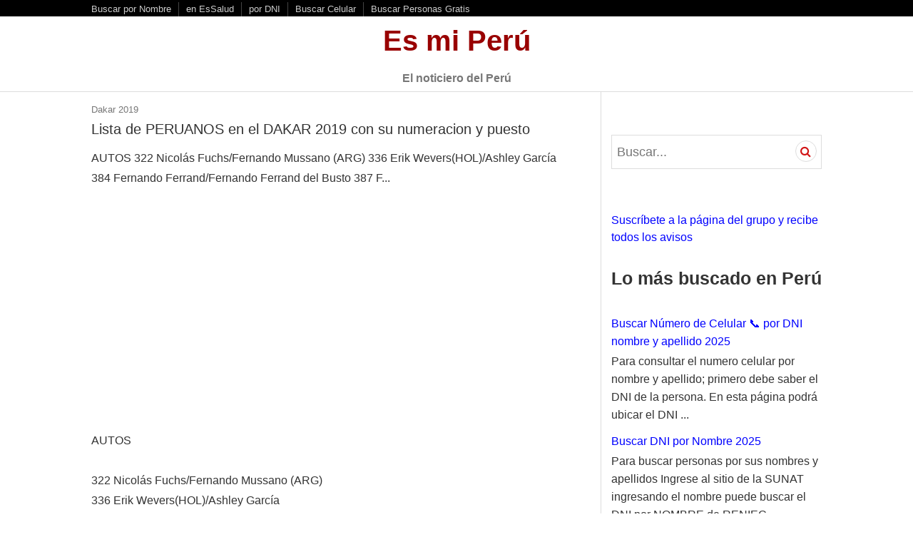

--- FILE ---
content_type: text/html; charset=UTF-8
request_url: https://www.esmiperu.com/2019/01/lista-de-peruanos-en-el-dakar-2019-con.html
body_size: 27213
content:
<!DOCTYPE html>
<html class='v2' dir='ltr' lang='es-PE' xmlns='http://www.w3.org/1999/xhtml' xmlns:b='http://www.google.com/2005/gml/b' xmlns:data='http://www.google.com/2005/gml/data' xmlns:expr='http://www.google.com/2005/gml/expr'>
<head>
<link href='https://www.blogger.com/static/v1/widgets/335934321-css_bundle_v2.css' rel='stylesheet' type='text/css'/>
<meta content='246f22bf2ed3f0d4537ec0af084cb9e9' name='p:domain_verify'/>
<meta content='itvtjrk2i3x2jzgx707fcc3s2akwy6' name='facebook-domain-verification'/>
<script async='async' custom-element='amp-auto-ads' src='https://cdn.ampproject.org/v0/amp-auto-ads-0.1.js'>
</script>
<meta content='BF14271A20193C8B5707125229DD9F3F' name='msvalidate.01'/>
<!-- Pinned Site -->
<meta content='#FFBF00' name='msapplication-navbutton-color'/>
<meta content='Es mi Perú' name='application-name'/>
<meta content='IE=9' http-equiv='X-UA-Compatible'/>
<!-- fin Pinned Site -->
<meta content='buscar,personas,reniec,dni,peru,busqueda,consultar, Lista de PERUANOS en el DAKAR 2019 con su numeracion y puesto' name='keywords'/>
<!-- Open Graph -->
<meta content='summary' name='twitter:card'/>
<meta content='@peconomico' name='twitter:site'/>
<meta content='Es mi Perú' name='twitter:creator'/>
<link href='/favicon.ico' rel='shortcut icon' type='image/x-icon'/>
<meta content='website' property='og:type'/>
<meta content='Es mi Perú' property='og:site_name'/>
<meta content='100000479861148' property='fb:admins'/>
<meta content='113720801975482' property='fb:app_id'/>
<link href='https://blogger.googleusercontent.com/img/b/R29vZ2xl/AVvXsEhkttQRIOvzzsrzkHdn1iXeZsT7lJu3itR9Dye-NOSc4OnuNK7qzk6xXDZa2bpeqaudkq9TCZeqMeHKl4fOSfcW16WpPUWycDO_q9hZ1UnT1cN7iy0VHc0bDdF6di97sY-UxkPeoPrdUo4m/s1600/peru-economico-net-80.jpg' rel='image_src'/>
<meta content='https://blogger.googleusercontent.com/img/b/R29vZ2xl/AVvXsEhkttQRIOvzzsrzkHdn1iXeZsT7lJu3itR9Dye-NOSc4OnuNK7qzk6xXDZa2bpeqaudkq9TCZeqMeHKl4fOSfcW16WpPUWycDO_q9hZ1UnT1cN7iy0VHc0bDdF6di97sY-UxkPeoPrdUo4m/s1600/peru-economico-net-80.jpg' property='ooog:image'/>
<meta content='https://blogger.googleusercontent.com/img/b/R29vZ2xl/AVvXsEhkttQRIOvzzsrzkHdn1iXeZsT7lJu3itR9Dye-NOSc4OnuNK7qzk6xXDZa2bpeqaudkq9TCZeqMeHKl4fOSfcW16WpPUWycDO_q9hZ1UnT1cN7iy0VHc0bDdF6di97sY-UxkPeoPrdUo4m/s1600/peru-economico-net-80.jpg' name='twitter:image'/>
<meta content='Es mi Perú: Lista de PERUANOS en el DAKAR 2019 con su numeracion y puesto' name='twitter:title'/>
<meta content='Lista de PERUANOS en el DAKAR 2019 con su numeracion y puesto : https://www.esmiperu.com/2019/01/lista-de-peruanos-en-el-dakar-2019-con.html' property='og:description'/>
<meta content='Lista de PERUANOS en el DAKAR 2019 con su numeracion y puesto : https://www.esmiperu.com/2019/01/lista-de-peruanos-en-el-dakar-2019-con.html' name='twitter:description'/>
<meta content='Lista de PERUANOS en el DAKAR 2019 con su numeracion y puesto' property='og:title'/>
<meta content='Paginas para buscar personas en el Perú 2023 por dni nombres apellidos, averiguar en RENIEC ONPE ESSALUD SUNAT SAT, placas, papeletas y celulares' property='og:description'/>
<!-- fin Open Graph -->
<meta content='https://www.esmiperu.com/2019/01/lista-de-peruanos-en-el-dakar-2019-con.html' name='msapplication-starturl'/>
<meta content='https://www.esmiperu.com/2019/01/lista-de-peruanos-en-el-dakar-2019-con.html' property='og:url'/>
<meta content='https://www.esmiperu.com/2019/01/lista-de-peruanos-en-el-dakar-2019-con.html' name='twitter:url'/>
<meta charset='UTF-8'/>
<meta content='width=device-width, initial-scale=1' name='viewport'/>
<meta content='text/html; charset=UTF-8' http-equiv='Content-Type'/>
<meta content='blogger' name='generator'/>
<link href='https://www.esmiperu.com/favicon.ico' rel='icon' type='image/x-icon'/>
<link href='https://www.esmiperu.com/2019/01/lista-de-peruanos-en-el-dakar-2019-con.html' rel='canonical'/>
<link rel="alternate" type="application/atom+xml" title="Es mi Perú - Atom" href="https://www.esmiperu.com/feeds/posts/default" />
<link rel="alternate" type="application/rss+xml" title="Es mi Perú - RSS" href="https://www.esmiperu.com/feeds/posts/default?alt=rss" />
<link rel="service.post" type="application/atom+xml" title="Es mi Perú - Atom" href="https://www.blogger.com/feeds/4353454782919397727/posts/default" />

<link rel="alternate" type="application/atom+xml" title="Es mi Perú - Atom" href="https://www.esmiperu.com/feeds/8269988558650424703/comments/default" />
<!--Can't find substitution for tag [blog.ieCssRetrofitLinks]-->
<meta content='https://www.esmiperu.com/2019/01/lista-de-peruanos-en-el-dakar-2019-con.html' property='og:url'/>
<meta content='Lista de PERUANOS en el DAKAR 2019 con su numeracion y puesto' property='og:title'/>
<meta content='Paginas para buscar personas en el Perú 2023 por dni nombres apellidos, averiguar en RENIEC ONPE ESSALUD SUNAT SAT, placas, papeletas y celulares' property='og:description'/>
<meta content='Lista de PERUANOS en el DAKAR 2019 con su numeracion y puesto' property='og:description'/>
<!-- link href='https://maxcdn.bootstrapcdn.com/font-awesome/4.5.0/css/font-awesome.min.css' rel='stylesheet' media='(min-width: 40em)'/ -->
<!-- link rel="stylesheet" href="https://cdnjs.cloudflare.com/ajax/libs/font-awesome/4.7.0/css/font-awesome.min.css" / -->
<link crossorigin='anonymous' href='https://maxcdn.bootstrapcdn.com/font-awesome/4.7.0/css/font-awesome.min.css' integrity='sha384-wvfXpqpZZVQGK6TAh5PVlGOfQNHSoD2xbE+QkPxCAFlNEevoEH3Sl0sibVcOQVnN' rel='stylesheet'/>
<!-- link href='//fonts.googleapis.com/css?family=Open+Sans' rel='stylesheet' type='text/css' / -->
<title>Lista de PERUANOS en el DAKAR 2019 con su numeracion y puesto ~ Es mi Perú</title>
<!--[if lt IE 9]> <script src="https://html5shim.googlecode.com/svn/trunk/html5.js"></script> <![endif]-->
<style id='page-skin-1' type='text/css'><!--
/*
-----------------------------------------------
Template Name  : Canard
Created Date   : Monday, February 22, 2016
License        : GNU General Public License v2 or later
----------------------------------------------- */
.video-container {
position:relative;
padding-bottom:56.25%;
padding-top:30px;
height:0;
overflow:hidden;
}
.video-container iframe, .video-container object, .video-container embed {
position:absolute;
top:0;
left:0;
width:100%;
height:100%;
}
body#layout ul{list-style-type:none;list-style:none}
body#layout ul li{list-style-type:none;list-style:none}
body#layout #headerbwrap {height:auto;}
body#layout #content {}
body#layout .widget_searchnbt {display:none;}
body#layout .search-navigationnbt {display:none;}
body#layout .social-navigationnbt {display:none;}
body#layout .widget-areanbt {display:block;}
/* Variable definitions
====================
*/
/* Use this with templates/template-twocol.html */
.section,.widget{margin:0;padding:0;}
.section, .widget {margin:0px;padding:0px;line-height: 1.8;}
.widget ul, .widget li {margin:0px;padding:0px;line-height: 1.6;   list-style-type: none;}
/*--------------------------------------------------------------
# Normalize
--------------------------------------------------------------*/
html{font-family:'Open Sans',Arial,sans-serif;-webkit-text-size-adjust:100%;-ms-text-size-adjust:100%;}
body{margin:0;}
article,aside,details,figcaption,figure,footer,header,main,menu,nav,section,summary{display:block;}
audio,canvas,progress,video{display:inline-block;vertical-align:baseline;}
audio:not([controls]){display:none;height:0;}
[hidden],template{display:none;}
a{background-color:transparent;}
a:active,a:hover{outline:0;}
abbr[title]{border-bottom:1px dotted;}
b,strong{font-weight:bold;}
dfn{font-style:italic;}
div:focus{outline:none;}
h1{font-size:2em;margin:0.67em 0;}
mark{background:#ff0;color:#000;}
mark{background:#fff;color:#000;}
small{font-size:80%;}
sub,sup{font-size:75%;line-height:0;position:relative;vertical-align:baseline;}
sup{top:-0.5em;}
sub{bottom:-0.25em;}
img{border:0;}
svg:not(:root){overflow:hidden;}
figure{margin:0 0 30px;}
hr{box-sizing:content-box;height:0;}
pre{overflow:auto;}
code,kbd,pre,samp{font-family:monospace,monospace;font-size:1em;}
button,input,optgroup,select,textarea{border-radius:0;color:inherit;font:inherit;margin:0;}
button{overflow:visible;}
button,select{text-transform:none;}
button,html input[type="button"],input[type="reset"],input[type="submit"]{-webkit-appearance:button;cursor:pointer;}
button[disabled],html input[disabled]{cursor:default;}
button::-moz-focus-inner,input::-moz-focus-inner{border:0;padding:0;}
input{line-height:normal;}
input[type="checkbox"],input[type="radio"]{box-sizing:border-box;padding:0;}
input[type="number"]::-webkit-inner-spin-button,input[type="number"]::-webkit-outer-spin-button{height:auto;}
input[type="search"]{-webkit-appearance:none;box-sizing:content-box;}
input[type="search"]::-webkit-search-cancel-button,input[type="search"]::-webkit-search-decoration{-webkit-appearance:none;}
fieldset{border:1px solid #c0c0c0;margin:0 2px;padding:0.35em 0.625em 0.75em;}
legend{border:0;padding:0;}
textarea{overflow:auto;}
optgroup{font-weight:bold;}
table{border-collapse:collapse;border-spacing:0;}
td,th{padding:0;}
/*--------------------------------------------------------------
# FontAwesome
--------------------------------------------------------------*/
blockquote:before,.back-topnbt:before,.dropdown-togglenbt:before,.main-navigationnbt .menu-item-has-children > a:after,.menu-togglenbt:before,.search-formnbt:before,.search-togglenbt:before,.sidebar-togglenbt:before,.social-navigationnbt a:before{-webkit-font-smoothing:antialiased;-moz-osx-font-smoothing:grayscale;display:inline-block;font-family:FontAwesome;font-size:24px;font-style:normal;font-weight:normal;height:30px;line-height:1.25;speak:none;text-decoration:inherit;vertical-align:top;width:30px;}
/*--------------------------------------------------------------
# Typography
--------------------------------------------------------------*/
body,button,input,select,textarea {
line-height: 1.7;
font-family: Helvetica,Arial,sans-serif;
color: #333;
font-weight: 300;
font-size: 18px;
}
body{line-height:1.6;}
button,input,select,textarea{line-height:1.875;}
h1,h2,h3,h4,h5,h6{clear:both;font-family:'Open Sans',Arial,sans-serif;font-weight:bold;margin-top:0;}
h1{font-size:49px;line-height:1.225;margin-bottom:30px;}
h2{font-size:39px;line-height:1.54;margin-bottom:30px;}
h3{font-size:31px;line-height:1.452;margin-bottom:30px;}
h4{font-size:25px;line-height:1.2;margin-bottom:30px;}
h5{font-size:20px;line-height:1.5;margin-bottom:30px;}
h6{font-size:16px;line-height:1.5;margin-bottom:30px;}
h1 a,h2 a,h3 a,h4 a,h5 a,h6 a{font-weight:inherit;}
p{margin-top:0;margin-bottom:30px;}
dfn,cite,em,i{font-style:italic;}
cite{font-weight:bold;}
blockquote:before,blockquote:after,q:before,q:after{content:"";}
blockquote,q{quotes:"" "";}
blockquote{color:#555;font-style:italic;margin:0 0 30px;padding:0;position:relative;}
blockquote:before{color:#ddd;content:"\f10d";float:left;}
blockquote *{margin-bottom:0;}
blockquote blockquote{margin-left:30px;margin-top:30px;}
blockquote cite{font-style:normal;}
address{margin:0 0 30px;}
code,kbd,pre,tt,var{font-family:Inconsolata,monospace;}
pre{background:#eee;border-left:2px solid #d11415;max-width:100%;overflow:auto;padding:30px;}
abbr,acronym{border-bottom:1px dotted #222;cursor:help;}
mark,xins{background:#d11415;color:#fff;padding:0 0.2em;text-decoration:none;}
big{font-size:125%;}
/*--------------------------------------------------------------
# Elements
--------------------------------------------------------------*/
html{box-sizing:border-box;}
*,*:before,*:after{box-sizing:inherit;}
body{background:#fff;}
hr{background-color:#ddd;border:0;height:1px;margin-bottom:30px;}
ul,ol{margin:0 0 30px 0;padding:0;}
ul{list-style:square inside;}
ol{list-style:decimal inside;}
li > ul,li > ol{margin-bottom:0;margin-left:30px;}
dl{margin:0;}
dt{font-weight:bold;}
dd{margin:0 0 30px;}
img{height:auto;max-width:100%;}
table{border-top:1px solid #ddd;margin:0 0 30px;text-align:left;width:100%;}
caption,th{font-family:'Open Sans',Arial,sans-serif;font-weight:bold;text-transform:uppercase;}
caption{color:#777;}
th,td{border-bottom:1px solid #ddd;padding:5px;}
thead{background:#eee;}
/*--------------------------------------------------------------
# Forms
--------------------------------------------------------------*/
button,input[type="button"],input[type="reset"],input[type="submit"]{background:#d11415;border:2px solid #d11415;color:#fff;font-family:'Open Sans',Arial,sans-serif;font-weight:bold;padding:5.5px 13px;text-transform:uppercase;}
button:active,input[type="button"]:active,input[type="reset"]:active,input[type="submit"]:active,button:focus,input[type="button"]:focus,input[type="reset"]:focus,input[type="submit"]:focus,button:hover,input[type="button"]:hover,input[type="reset"]:hover,input[type="submit"]:hover{background:#fff;color:#d11415;outline:none;}
input[type="text"],input[type="email"],input[type="url"],input[type="password"],input[type="search"],textarea{-webkit-appearance:none;background:#fff;border:1px solid #ddd;border-radius:0;box-sizing:border-box;padding:6.5px;width:100%;}
input[type="text"]:focus,input[type="email"]:focus,input[type="url"]:focus,input[type="password"]:focus,input[type="search"]:focus,textarea:focus{box-shadow:inset 0 0 15px rgba(0,0,0,0.075);outline:none;}
/* Placeholder */
::input-placeholder{color:#777;}
::-webkit-input-placeholder{color:#777;}
:-moz-placeholder{color:#777;opacity:1;}
::-moz-placeholder{color:#777;opacity:1;}
:-ms-input-placeholder{color:#777;}
.search-formnbt{margin-bottom:30px;position:relative;}
.search-formnbt:before{background:#fff;border-radius:50%;color:#d11415;content:"\f002";font-size:16px;height:28px;line-height:28px;position:absolute;right:8.5px;top:8.5px;text-align:center;width:28px;}
.search-formnbt.hover:before{background:#eee;}
.search-formnbt .search-fieldnbt{padding-right:45px;}
.search-formnbt .search-submitnbt{background:transparent;border:1px solid #ddd;border-radius:50%;color:transparent;display:block;height:30px;overflow:hidden;padding:0;position:absolute;right:7.5px;top:7.5px;width:30px;z-index:2;}
.search-formnbt .search-submitnbt:active,.search-formnbt .search-submitnbt:focus,.search-formnbt .search-submitnbt:hover{background:transparent;border-color:#ddd;color:transparent;}
/*--------------------------------------------------------------
# Navigation
--------------------------------------------------------------*/
/*--------------------------------------------------------------
## Links
--------------------------------------------------------------*/
a{color:#0000FF;font-weight:normal;text-decoration:none;}
a:active,a:focus,a:hover{color:#0000FF;}
a:focus,a:hover{text-decoration:underline;}
a:visited{font-weight:normal;}
/*--------------------------------------------------------------
## Primary Menu
--------------------------------------------------------------*/
/* Menu Toggle */
.menu-togglenbt{background:#fff;border:1px solid #ddd;border-radius:50%;color:#222;height:45px;margin-top:-22.5px;padding:0;position:absolute;right:0;top:50%;width:45px;z-index:2;}
.menu-togglenbt:active,.menu-togglenbt:focus,.menu-togglenbt:hover{background:#eee;border-color:#ddd;color:#d11415;}
.menu-togglenbt:before{content:"\f0c9";font-size:12px;height:43px;line-height:43px;width:43px;}
.togglednbt .menu-togglenbt{background:#222;border-color:#222;color:#fff;}
.togglednbt .menu-togglenbt:active,.togglednbt .menu-togglenbt:focus,.togglednbt .menu-togglenbt:hover{background:#444;border-color:#444;}
.togglednbt .menu-togglenbt:before{content:"\f00d";}
/* Dropdown Toggle */
.dropdown-togglenbt{background:#fff;border:1px solid #ddd;border-radius:50%;color:#d11415;height:30px;margin-top:-15px;padding:0;position:absolute;right:0;top:50%;width:30px;z-index:1;}
.dropdown-togglenbt:active,.dropdown-togglenbt:focus,.dropdown-togglenbt:hover{background:#eee;border-color:#ddd;color:#d11415;}
.dropdown-togglenbt:before{content:"\f078";font-size:16px;height:28px;line-height:28px;width:28px;}
.dropdown-togglenbt.togglednbt:before{content:"\f077";}
/* Main Navigation */
.main-navigationnbt{font-size:16px;line-height:1.875;margin:0;z-index:2;}
.main-navigationnbt > div{display:none;}
.main-navigationnbt.togglednbt > div{background:#222;box-shadow:0 5px 15px rgba(0,0,0,0.075);display:block;position:absolute;top:100%;margin-top:8px;padding:7.5px;width:100%;left:0;z-index:9998;}
.main-navigationnbt.togglednbt > div:before{border-bottom:6px solid #222;border-left:6px solid transparent;border-right:6px solid transparent;top:-6px;content:"";display:block;right:16.5px;position:absolute;}
.main-navigationnbt > div > ul{background:#fff;border:1px solid #ddd;padding:30px;position:relative;}
.main-navigationnbt > div > ul > li:last-child{border-bottom:1px solid #eee;}
.main-navigationnbt ul{border-bottom:1px solid #eee;list-style:none;margin:0;padding-left:0;}
.main-navigationnbt li{border-top:1px solid #eee;padding-bottom:7.5px;padding-top:7.5px;position:relative;}
.main-navigationnbt ul ul{xxxdisplay:none;}
.main-navigationnbt ul.togglednbt{border-bottom:0;display:block;margin-bottom:-7.5px;margin-top:7.5px;padding-left:30px;}
.main-navigationnbt a{x-color:#222;display:block;text-decoration:none;}
.main-navigationnbt a:active,.main-navigationnbt a:focus,.main-navigationnbt a:hover{color:#d11415;}
.main-navigationnbt .page_item_has_children > a,.main-navigationnbt .menu-item-has-children > a{padding-right:45px;position:relative;}
.main-navigationnbt .current_page_item > a,.main-navigationnbt .current-menu-item > a,.main-navigationnbt .current_page_ancestor > a{color:#d11415;}
/*--------------------------------------------------------------
## Social Menu
--------------------------------------------------------------*/
.social-navigationnbt{background:#fff;border-bottom:1px solid #444;display:block;padding:7.5px 0;text-align:center;overflow:hidden;}
.social-navigationnbt > div{display:block;display:-webkit-box;display:-moz-box;display:-ms-flexbox;display:-webkit-flex;display:flex;-webkit-justify-content:center;justify-content:center;}
.social-navigationnbt ul{display:block;margin:0;padding:0;}
.social-navigationnbt li{display:block;float:left;margin:0 5px;line-height:1;}
.social-navigationnbt.bottom-socialnbt li{float:none;display:inline-block;}
.social-navigationnbt li:first-child{margin-left:0;}
.social-navigationnbt li:last-child{margin-right:0;}
.social-navigationnbt a{display:block;position:relative;width:30px;height:30px;color:#222;}
.social-navigationnbt a:before{height:30px;font-size:24px;line-height:30px;width:30px;}
.social-navigationnbt a:active,.social-navigationnbt a:focus,.social-navigationnbt a:hover{color:#222;}
.social-navigationnbt a:focus{outline-color:#555;}
.social-navigationnbt a:before{content:"\f1e0";}
.social-navigationnbt a[href*="codepen.io"]:before{content:"\f1cb";}
.social-navigationnbt a[href*="digg.com"]:before{content:"\f1a6";}
.social-navigationnbt a[href*="dribbble.com"]:before{content:"\f17d";}
.social-navigationnbt a[href*="dropbox.com"]:before{content:"\f16b";}
.social-navigationnbt a[href*="mailto:"]:before{content:"\f0e0";}
.social-navigationnbt a[href*="facebook.com"]:before{content:"\f09a";}
.social-navigationnbt a[href*="flickr.com"]:before{content:"\f16e";}
.social-navigationnbt a[href*="foursquare.com"]:before{content:"\f180";}
.social-navigationnbt a[href*="github.com"]:before{content:"\f09b";}
.social-navigationnbt a[href*="plus.google.com"]:before{content:"\f0d5";}
.social-navigationnbt a[href*="instagram.com"]:before{content:"\f16d";}
.social-navigationnbt a[href*="linkedin.com"]:before{content:"\f0e1";}
.social-navigationnbt a[href*="pinterest.com"]:before{content:"\f0d2";}
.social-navigationnbt a[href*="reddit.com"]:before{content:"\f1a1";}
.social-navigationnbt a[href$="/feeds/posts/default"]:before{content:"\f09e";}
.social-navigationnbt a[href*="spotify.com"]:before{content:"\f1bc";}
.social-navigationnbt a[href*="stumbleupon.com"]:before{content:"\f1a4";}
.social-navigationnbt a[href*="tumblr.com"]:before{content:"\f173";}
.social-navigationnbt a[href*="twitch.tv"]:before{content:"\f1e8";}
.social-navigationnbt a[href*="twitter.com"]:before{content:"\f099";}
.social-navigationnbt a[href*="vimeo.com"]:before{content:"\f194";}
.social-navigationnbt a[href*="wordpress.com"]:before,.social-navigationnbt a[href*="wordpress.org"]:before{content:"\f19a";}
.social-navigationnbt a[href*="youtube.com"]:before{content:"\f167";}
/*--------------------------------------------------------------
## Secondary Menu
--------------------------------------------------------------*/
.secondary-navigationnbt{font-size:13px;line-height:1.845;padding:0 15px 0 0;text-align:center;}
.secondary-navigationnbt ul{display:block;margin:0;padding:3px 0;}
.secondary-navigationnbt li{display:block;float:left;margin:0;padding:0 10px;}
.secondary-navigationnbt li:first-child{padding-left:0;}
.secondary-navigationnbt li:last-child{padding-right:0;}
.secondary-navigationnbt li + li{border-left:1px solid #444;}
.secondary-navigationnbt a{display:block;position:relative;color:#ccc;}
.secondary-navigationnbt a:active,.secondary-navigationnbt a:focus,.secondary-navigationnbt a:hover{color:#fff;}
.secondary-navigationnbt a:focus{outline-color:#555;}
/*--------------------------------------------------------------
## Footer Menu
--------------------------------------------------------------*/
.footer-navigationnbt{border-top:1px solid #ddd;display:block;font-size:13px;line-height:1.845;padding:15px 0;text-align:center;}
.footer-navigationnbt > div{display:block;display:-webkit-box;display:-moz-box;display:-ms-flexbox;display:-webkit-flex;display:flex;-webkit-justify-content:center;justify-content:center;}
.footer-navigationnbt ul{display:block;margin:0;padding:0;}
.footer-navigationnbt li{display:block;margin:0;}
.footer-navigationnbt a{display:block;padding:3px 0;position:relative;color:#777;}
.footer-navigationnbt a:active,.footer-navigationnbt a:focus,.footer-navigationnbt a:hover{color:#d11415;}
/*--------------------------------------------------------------
## Bottom Menu
--------------------------------------------------------------*/
.bottom-navigationnbt{x-background:#222;x-border-bottom:1px solid #444;display:block;font-size:13px;line-height:1.845;padding:15px 0;text-align:center;}
.bottom-navigationnbt ul{display:block;margin:0;}
.bottom-navigationnbt li{display:block;margin:0;}
.bottom-navigationnbt a{display:block;padding:3px 0;position:relative;color:#ccc;}
.bottom-navigationnbt a:active,.bottom-navigationnbt a:focus,.bottom-navigationnbt a:hover{color:#fff;}
.bottom-navigationnbt a:focus{outline-color:#555;}
/*--------------------------------------------------------------
# Accessibility
--------------------------------------------------------------*/
.screen-reader-text{clip:rect(1px,1px,1px,1px);position:absolute!important;height:1px;width:1px;overflow:hidden;}
.screen-reader-text:focus{background-color:#fff;border-radius:0;box-shadow:0 0 2px 2px rgba(0,0,0,0.7);clip:auto!important;color:#21759b;display:block;font-size:14px;font-size:0.875rem;font-weight:bold;height:auto;left:5px;line-height:normal;padding:15px 23px 14px;text-decoration:none;top:5px;width:auto;z-index:100000;}
/*--------------------------------------------------------------
# Clearings
--------------------------------------------------------------*/
.clear:before,.clear:after,.entry-content:before,.entry-content:after,.entry-metanbt:before,.entry-metanbt:after,.footer-navigationnbt > div:before,.footer-navigationnbt > div:after,.footer-widgetnbt:before,.footer-widgetnbt:after,.hentry:before,.hentry:after,.main-navigationnbt ul:before,.main-navigationnbt ul:after,.site-headernbt:before,.site-headernbt:after,.site-contentnbt:before,.site-contentnbt:after,.site-content-innernbt:before,.site-content-innernbt:after,.site-footernbt:before,.site-footernbt:after,.site-top-innernbt:before,.site-top-innernbt:after,.social-navigationnbt > div:before,.social-navigationnbt > div:after,.secondary-navigationnbt > div:before,.secondary-navigationnbt > div:after{content:"";display:table;}
.clear:after,.entry-content:after,.entry-metanbt:after,.footer-navigationnbt > div:after,.footer-widgetnbt:after,.hentry:after,.main-navigationnbt ul:after,.site-headernbt:after,.site-contentnbt:after,.site-content-innernbt:after,.site-footernbt:after,.site-top-innernbt:after,.social-navigationnbt > div:after,.secondary-navigationnbt > div:after{clear:both;}
/*--------------------------------------------------------------
# Widgets
--------------------------------------------------------------*/
#secondarynbt .widget{font-size:16px;line-height:1.5;margin:0;padding:0 0 30px 0;word-break:break-word;}
#tertiarynbt .widget{font-size:16px;line-height:1.5;padding:0 0 30px 0;word-break:break-word;}
#secondarynbt .widget h2{font-size:25px;line-height:1.2;margin-bottom:30px;}
#tertiarynbt .widget h2{font-size:25px;line-height:1.2;margin-bottom:30px;}
#secondarynbt .widget select{margin-bottom:30px;max-width:100%;}
#tertiarynbt .widget select{margin-bottom:30px;max-width:100%;}
.widget-areanbt:before{background:#ddd;content:"";display:block;height:1px;left:0;margin-top:-30px;position:absolute;width:100%;}
/* Sidebar Toggle */
.sidebar-togglenbt{background:#fff;border:1px solid #ddd;border-radius:50%;color:#222;height:45px;margin-bottom:30px;margin-left:-22.5px;padding:0;position:relative;left:50%;width:45px;z-index:1;}
.sidebar-togglenbt:active,.sidebar-togglenbt:focus,.sidebar-togglenbt:hover{background:#eee;border-color:#ddd;color:#d11415;}
.sidebar-togglenbt.togglednbt{background:#222;border-color:#222;color:#fff;}
.sidebar-togglenbt.togglednbt:active,.sidebar-togglenbt.togglednbt:focus,.sidebar-togglenbt.togglednbt:hover{background:#444;border-color:#444;}
.sidebar-togglenbt:before{content:"\f141";font-size:16px;height:43px;line-height:43px;width:43px;}
.togglednbt.sidebar-togglenbt:before{content:"\f00d";}
.widget-areanbt{display:none;}
.togglednbt.widget-areanbt{display:block;}
/* Footer Widget */
.footer-widgetnbt{border-top:1px solid #ddd;padding:30px 0 0; background: #004A87;
color: #ccc;}
.footer-widget-innernbt .widget{border-bottom:1px solid #ddd;margin-bottom:30px;}
.footer-widget-innernbt .widget:last-of-type{border-bottom:0;margin-bottom:0;}
.footer-widget-innernbt .widget:nth-of-type(4n+1){clear:left;margin-left:0;}
.footer-widget-innernbt .widget:nth-of-type(4n+4){clear:right;margin-right:0;}
.footer-widgetnbt a, .footer-widgetnbt a:active, .footer-widgetnbt a:focus, .footer-widgetnbt a:hover {
color: #ccc;
}
/*--------------------------------------------------------------
# Content
--------------------------------------------------------------*/
/*--------------------------------------------------------------
## Grid
--------------------------------------------------------------*/
.bottom-navigationnbt > div,.bottom-socialnbt > div,.entry-header-inner,.footer-navigationnbt > div,.footer-widget-innernbt,.search-navigation-innernbt,.site-branding,.site-content-innernbt,.site-infonbt,.site-top-innernbt{width:90%;}
.bottom-navigationnbt > div,.bottom-socialnbt > div,.entry-header-inner,.footer-navigationnbt > div,.footer-widget-innernbt,.header-image-inner,.search-navigation-innernbt,.site-branding,.site-content-innernbt,.site-infonbt,.site-top-innernbt{margin:0 auto;}
.site-mainnbt,.widget-areanbt{padding-top:30px;padding-bottom:30px;}
/*--------------------------------------------------------------
## Header
--------------------------------------------------------------*/
.site-headernbt{border-bottom:1px solid #ddd;padding:10px 0;position:relative;width:100%;}
.site-topnbt{background:#000;color:#fff;margin-bottom:10px;margin-top:-10px;padding:0.0px 0;}
/* Search Navigation */
.search-navigationnbt{position:absolute;top:30px;left:0;width:100%;}
.search-navigation-innernbt{position:relative;}
.search-headernbt{min-width:30px;}
.search-togglenbt{background:transparent;border:1px solid #ddd;border-radius:50%;color:#222;height:45px;padding:0;position:relative;width:45px;z-index:2;}
.search-togglenbt:active,.search-togglenbt:focus,.search-togglenbt:hover{background:#eee;border-color:#ddd;color:#d11415;}
.search-togglenbt:before{content:"\f002";font-size:16px;height:43px;line-height:43px;width:43px;}
.togglednbt .search-togglenbt{background:#222;border-color:#222;color:#fff;}
.togglednbt .search-togglenbt:active,.togglednbt .search-togglenbt:focus,.togglednbt .search-togglenbt:hover{background:#444;border-color:#444;}
.togglednbt .search-togglenbt:before{content:"\f00d";font-size:12px;}
.search-headernbt .search-formnbt{display:none;position:absolute;right:0;z-index:1;}
.search-headernbt.togglednbt .search-formnbt{display:block;}
.search-headernbt .search-formnbt{background:#222;box-shadow:0 5px 15px rgba(0,0,0,0.075);margin-top:8px;padding:7.5px;width:100%;}
.search-headernbt.togglednbt .search-togglenbt:after{border-bottom:6px solid #222;border-left:6px solid transparent;border-right:6px solid transparent;bottom:-9px;content:"";display:block;left:50%;margin-left:-6px;position:absolute;}
.search-headernbt .search-formnbt:before{right:16px;top:16px;}
.search-headernbt .search-formnbt .search-submitnbt{right:15px;top:15px;}
/* Site Branding */
.site-branding{align-items:center;display:block;display:-webkit-box;display:-moz-box;display:-ms-flexbox;display:-webkit-flex;display:flex;-webkit-flex-direction:column;flex-direction:column;-webkit-justify-content:center;justify-content:center;min-height:45px;position:relative;text-align:center;word-break:break-word;z-index:1;}
.site-titlenbt{color:#990000;font-size:25px;line-height:1.2;margin:0 60px;padding:0;}
.site-titlenbt a{color:inherit;}
.site-titlenbt a:active,.site-titlenbt a:focus,.site-titlenbt a:hover{color:#222;}
.site-descriptionnbt{color:#777;font-family:'Open Sans',Arial,sans-serif;font-size:16px;line-height:1.875;margin:0 60px;padding:3px 0;text-transform:none;}
/* Site Social */
.site-socialnbt{background:#222;border-bottom:1px solid #444;padding:7.5px 0;}
.site-social-innernbt{display:block;display:-webkit-box;display:-moz-box;display:-ms-flexbox;display:-webkit-flex;display:flex;-webkit-justify-content:center;justify-content:center;}
/*--------------------------------------------------------------
## Footer
--------------------------------------------------------------*/
.site-footernbt{background:#3691CE;padding:7.5px 0;position:relative;}
.site-infonbt{color:#ccc;font-size:13px;line-height:1.845;padding:3px 0;text-align:center;}
.site-infonbt a{color:#ccc;}
.site-infonbt a:active,.site-infonbt a:focus,.site-infonbt a:hover{color:#fff;}
.site-infonbt a:focus{outline-color:#555;}
.site-infonbt .sep{color:#444;font-size:16px;line-height:1.5;vertical-align:bottom;}
.site-infonbt .sep:hover{-webkit-transform:rotate(360deg);transform:rotate(360deg);}
/*--------------------------------------------------------------
## Posts & Pages
--------------------------------------------------------------*/
.hentry{margin:0 0 30px;}
.blognbt .hentry{border-top:1px solid #eee;padding-top:00px;}
.blognbt .hentry:first-of-type{border-top:0;x-margin-top:-30px;}
.bylinenbt img{border-radius:50%;float:left;margin-right:5px;}
.entry-content{margin:0 0 10px 0;}
.more-linknbt{white-space:nowrap;}
/* Entry Header */
.blognbt .hentry .entry-title{font-size:20px;line-height:1.2;margin:0 0 15px 0;font-weight: normal;}
.blognbt .hentry.type-page .entry-title{margin:0;}
/* Entry Meta */
.entry-metanbt{font-family:'Open Sans',Arial,sans-serif;font-size:13px;line-height:1.54;padding:5px 0;text-transform:none;}
.content-areanbt .entry-metanbt,.content-areanbt .entry-metanbt a{color:#777;}
.content-areanbt .entry-metanbt a:active,.content-areanbt .entry-metanbt a:focus,.content-areanbt .entry-metanbt a:hover{color:#222;}
/* Entry Footer */
.entry-footer{color:#777;display:block;float:left;font-family:'Open Sans',Arial,sans-serif;font-size:13px;font-weight:bold;line-height:1.54;margin-bottom:30px;text-transform:uppercase;width:100%;}
.page .entry-footer{float:none;margin-bottom:0;width:100%;}
.entry-footer a{color:#777;}
.entry-footer a:active,.entry-footer a:focus,.entry-footer a:hover{color:#222;}
.entry-footer .bylinenbt,.entry-footer .cat-linksnbt,.entry-footer .comments-linknbt,.entry-footer .edit-linknbt,.entry-footer .posted-onnbt{border-top:1px solid #eee;display:block;padding:5px 0;}
.entry-footer > span:last-of-type{border-bottom:1px solid #eee;}
.entry-footer .cat-linksnbt,.entry-footer .comments-linknbt{float:none;}
/*--------------------------------------------------------------
# Media
--------------------------------------------------------------*/
embed,iframe,object,video,.fb_iframe_widget,.video-player,.wp-audio-shortcode{margin-bottom:30px;max-width:100%;}
/*--------------------------------------------------------------
# Transitions
--------------------------------------------------------------*/
button,input,textarea,.search-formnbt:before,.sitenbt,.site-infonbt .sep{transition:all 350ms ease-in-out;}
a{transition:color 350ms ease-in-out,background-color 350ms ease-in-out;}
/*--------------------------------------------------------------
# Responsive
--------------------------------------------------------------*/
/*--------------------------------------------------------------
## x >= 600px
--------------------------------------------------------------*/
@media screen and (min-width: 600px) {
.site-logo-link{max-width:580px;}
.menu-togglenbt{height:60px;margin-top:-30px;width:60px;}
.menu-togglenbt:before{font-size:16px;height:58px;line-height:58px;width:58%;}
.main-navigationnbt.togglednbt > div:before{right:24px;}
.sidebar-togglenbt{height:60px;margin-bottom:60px;margin-left:-30px;width:60px;}
.sidebar-togglenbt:before{height:58px;line-height:58px;width:58px;}
#secondarynbt .widget{padding-bottom:30px;}
#tertiarynbt .widget{padding-bottom:30px;}
.footer-widgetnbt{padding-top:60px;}
.footer-widget-innernbt .widget{border-bottom:0;margin-bottom:0;}
.site-mainnbt,.widget-areanbt{padding-top:00px;}
.widget-areanbt:before{margin-top:-60px;}
.site-branding{min-height:60px;}
.site-descriptionnbt,.site-titlenbt{margin:0 90px;}
.site-titlenbt{font-size:31px;line-height:1.452;}
.search-togglenbt{height:60px;width:60px;}
.search-togglenbt:before{font-size:24px;height:58px;line-height:58px;width:58px;}
.togglednbt .search-togglenbt:before{font-size:16px;}
.blognbt .hentry{margin-bottom:30px;padding-top:10px;}
.blognbt .hentry:first-of-type{x-margin-top:-30px;}
}
/*--------------------------------------------------------------
## x >= 768px
--------------------------------------------------------------*/
@media screen and (min-width: 768px) {
body{font-size:16px;}
.bottom-navigationnbt > div,.bottom-socialnbt > div,.entry-header-inner,.footer-navigationnbt > div,.footer-widget-innernbt,.search-navigation-innernbt,.site-branding,.site-content-innernbt,.site-infonbt,.site-top-innernbt{width:648px;}
.footer-widget-innernbt .widget{width:294px;}
.footer-widget-innernbt .widget{float:left;}
.footer-widget-innernbt .widget{margin-left:30px;margin-right:30px;}
.footer-widget-innernbt .widget:nth-of-type(even){clear:right;margin-right:0;}
.footer-widget-innernbt .widget:nth-of-type(odd){clear:left;margin-left:0;}
.site-titlenbt{font-size:40px;line-height:1.225;}
}
/*--------------------------------------------------------------
## x >= 840px
--------------------------------------------------------------*/
@media screen and (min-width: 840px) {
.bottom-navigationnbt > div,.bottom-socialnbt > div,.entry-header-inner,.footer-navigationnbt > div,.footer-widget-innernbt,.search-navigation-innernbt,.site-branding,.site-content-innernbt,.site-infonbt,.site-top-innernbt{width:720px;}
.footer-widget-innernbt .widget{width:330px;}
}
/*--------------------------------------------------------------
## x >= 960px
--------------------------------------------------------------*/
@media screen and (min-width: 960px) {
/* .site-headernbt {position: relative;padding: 30px 0;padding: 30px 0px 10px 0px;}
.site-topnbt {position: absolute;top: 0px; margin-top: 0px;width: 100%;}  */
.menu-togglenbt{display:none;}
.main-navigationnbt{float:left;}
.main-navigationnbt{z-index:1;}
.main-navigationnbt > div{display:block;margin:0 auto;width:auto;}
.main-navigationnbt.togglednbt > div{background:#fff;border:0;box-shadow:none;position:relative;top:auto;margin-top:0;width:100%;left:auto;padding:0;z-index:9998;}
.main-navigationnbt > div:before{background:#fff;content:"";display:block;height:100%;position:absolute;width:1px;z-index:1;}
.main-navigationnbt > div > ul{border:0;padding:0;}
.main-navigationnbt > div > ul > li:last-child{border-bottom:0;}
.main-navigationnbt ul{border-bottom:0;}
.main-navigationnbt ul.togglednbt{border-bottom:0;display:none;margin-bottom:0;margin-top:0;padding-left:0;}
.main-navigationnbt li{border-top:0;float:left;padding:0 15px;}
.main-navigationnbt .nav-menu > li + li{x-border-left:1px solid #eee;}
.main-navigationnbt .menu-item-has-children{padding-right:38.5px;position:relative;}
.main-navigationnbt .page_item_has_children > a,.main-navigationnbt .menu-item-has-children > a{padding-right:0;position:static;}
.main-navigationnbt .menu-item-has-children > a:after{color:#d11415;content:"\f078";font-size:16px;height:16px;line-height:1;margin-top:-8px;position:absolute;top:50%;right:15px;width:16px;}
.main-navigationnbt ul ul .menu-item-has-children > a:after{-webkit-transform:rotate(-90deg);transform:rotate(-90deg);}
.main-navigationnbt ul ul{background:#fff;border:1px solid #ddd;box-shadow:0 5px 15px rgba(0,0,0,0.075);float:left;padding:15px 0;position:absolute;top:1.875em;left:-999em;z-index:99999;}
.main-navigationnbt ul ul ul{left:-999em;top:-16px;}
.main-navigationnbt ul ul a{width:451px;}
.main-navigationnbt ul ul li{xxx-background:#fff;}
.main-navigationnbt ul li:hover > ul,.main-navigationnbt ul .focus > ul{display:block;left:auto;margin-left:-16px; background-color: #F5F5F5;}
.main-navigationnbt ul ul li:hover > ul,.main-navigationnbt ul ul .focus > ul{left:100%;}
.bottom-socialnbt{display:none;}
.social-navigationnbt{border-bottom:0;float:right;padding-bottom:0;padding-left:15px;padding-top:0;}
.social-navigationnbt a:before{font-size:26px;}
.secondary-navigationnbt{display:block;float:left;}
.bottom-navigationnbt{display:none;}
.footer-navigationnbt ul{padding:3px 0;}
.footer-navigationnbt li{border-top:0;float:left;padding:0 10px;}
.footer-navigationnbt li:first-child{padding-left:0;}
.footer-navigationnbt li:last-child{padding-right:0;}
.footer-navigationnbt li + li{border-left:1px solid #eee;}
.footer-navigationnbt a{padding:0;}
.sidebar-togglenbt{display:none;}
.widget-areanbt{display:block;}
.entry-header-inner,.footer-navigationnbt > div,.footer-widget-innernbt,.header-image-inner,.search-navigation-innernbt,.site-branding,.site-content-innernbt,.site-infonbt,.site-top-innernbt{width:950px;}
.site-mainnbt{width:641px;}
.widget-areanbt{width:310px;}
.footer-widget-innernbt .widget{width:165px;}
.site-mainnbt{border-right:1px solid #ddd;float:left;padding-right:60px;}
.widget-areanbt{x-border-left:1px solid #ddd;float:right;margin-left:-1px;padding-left:15px;padding-top:60px;}
.widget-areanbt:before{display:none;}
.footer-widget-innernbt .widget:nth-of-type(even),.footer-widget-innernbt .widget:nth-of-type(odd){clear:none;margin-left:30px;margin-right:30px;}
.footer-widget-innernbt .widget:nth-of-type(4n+1){clear:left;margin-left:0;}
.footer-widget-innernbt .widget:nth-of-type(4n+4){clear:right;margin-right:0;}
.no-site-branding .site-headernbt{padding-top:0;}
.site-topnbt{display:block;}
.no-site-branding .site-topnbt{margin:0;}
.site-branding{min-height:0;}
.site-descriptionnbt,.site-titlenbt{padding-left:0;padding-right:0;}
.search-navigationnbt{border-top:0px solid #ddd;border-bottom:0px solid #ddd;margin-bottom:-10px;margin-top:0px;padding-top:0px;position:relative;top:auto}
.no-site-branding .site-branding + .search-navigationnbt{margin-top:0;}
.search-navigation-innernbt{align-items:center;-webkit-align-items:center;display:block;display:-webkit-box;display:-moz-box;display:-ms-flexbox;display:-webkit-flex;display:flex;-webkit-justify-content:center;justify-content:center;}
.search-togglenbt{height:30px;width:30px;z-index:0;border: 1px solid #fff;}
.search-togglenbt:before{font-size:16px;height:28px;line-height:28px;width:28px;}
.search-headernbt.togglednbt .search-togglenbt:before{font-size:12px;}
.header-image{border-top:1px solid #ddd;margin:30px 0 -15px;padding:30px 0 15px;}
.no-site-branding .header-image{margin-top:0;}
}
/*--------------------------------------------------------------
## x >= 1080px
--------------------------------------------------------------*/
@media screen and (min-width: 1080px) {
.entry-header-inner,.footer-navigationnbt > div,.footer-widget-innernbt,.header-image-inner,.search-navigation-innernbt,.site-branding,.site-content-innernbt,.site-infonbt,.site-top-innernbt{x-width:1024px;width:1024px;}
.site-mainnbt{x-width:705px;width:715px;}
.widget-areanbt{width:310px;}
.footer-widget-innernbt .widget{width:195px;}
}
/*--------------------------------------------------------------
## x >= 1380px
--------------------------------------------------------------*/
@media screen and (min-width: 1380px) {
.entry-header-inner,.footer-navigationnbt > div,.footer-widget-innernbt,.header-image-inner,.search-navigation-innernbt,.site-branding,.site-content-innernbt,.site-infonbt,.site-top-innernbt{width:1260px;}
.site-mainnbt{width:930px;}
.widget-areanbt{width:331px;}
.entry-footer,.footer-widget-innernbt .widget{width:270px;}
}
h2.date-header{margin:10px 0;display:none;}
.main .widget{margin:0 0 5px;padding:0 0 2px;}
.main .Blog{border-bottom-width:0;}
#header .description{}
#comments{padding:10px;margin-bottom:20px;}
#comments h4{font-size:22px;margin-bottom:10px;}
.deleted-comment{font-style:italic;color:gray;}
#blog-pager-newer-link{float:left;}
#blog-pager-older-link{float:right;}
#blog-pager{text-align:center;padding:5px;margin:10px 0;}
.feed-links{clear:both;line-height: 2em;}
.comment-form{}
#navbar-iframe{height:0;visibility:hidden;display:none;}
.author-profile{background:#f6f6f6;border:1px solid #eee;margin:10px 0 10px 0;padding:8px;overflow:hidden;}
.author-profile img{border:1px solid #ddd;float:left;margin-right:10px;}
.post-iconspbt{margin:5px 0 0 0;padding:0;}
.post-locationpbt{margin:5px 0;padding:0;}
.related-postbwrap{margin:10px auto 0;}
.related-postbwrap h4{font-weight:bold;margin:0 0 .5em;}
.related-post-style-2,.related-post-style-2 li{list-style:none;margin:0;padding:0;}
.related-post-style-2 li{border-top:1px solid #eee;overflow:hidden;padding:10px 0;}
.related-post-style-2 li:first-child{border-top:none;}
.related-post-style-2 .related-post-item-thumbnail{width:80px;height:80px;max-width:none;max-height:none;background-color:transparent;border:none;float:left;margin:2px 10px 0 0;padding:0;}
.related-post-style-2 .related-post-item-title{font-weight:bold;font-size:100%;}
.related-post-style-2 .related-post-item-summary{display:block;}
.related-post-style-3,.related-post-style-3 li{margin:0;padding:0;list-style:none;word-wrap:break-word;overflow:hidden;}
.related-post-style-3 .related-post-item{display:block;float:left;width:160px;height:auto;padding:10px;border-left:0 solid #eee;margin-bottom:-989px;padding-bottom:999px;}
.related-post-style-3 .related-post-item:first-child{border-left:none;}
.related-post-style-3 .related-post-item-thumbnail{display:none;margin:0 0 10px;width:160px;height:auto;max-width:100%;max-height:none;background-color:transparent;border:none;padding:0;}
.related-post-style-3 .related-post-item-title{font-weight:normal;text-decoration:none;}
.pbtsharethisbutt{overflow:hidden;padding:5px 0 0;margin:0;text-transform:none;float:left;}
.pbtsharethisbutt a {padding-left:5px;padding-right:5px;}
.separator a[style="margin-left: 1em; margin-right: 1em;"] {margin-left: auto!important;margin-right: auto!important;}
.separator a[style="clear: left; float: left; margin-bottom: 1em; margin-right: 1em;"] {clear: none !important; float: none !important; margin-bottom: 0em !important; margin-right: 0em !important;}
.separator a[style="clear: left; float: left; margin-bottom: 1em; margin-right: 1em;"] img {float: left !important; margin: 0px 10px 10px 0px;}
.separator a[style="clear: right; float: right; margin-bottom: 1em; margin-left: 1em;"] {clear: none !important; float: none !important; margin-bottom: 0em !important; margin-left: 0em !important;}
.separator a[style="clear: right; float: right; margin-bottom: 1em; margin-left: 1em;"] img {float: right !important; margin: 0px 0px 10px 10px;}
.PopularPosts .widget-content ul li{padding:6px 0;}
.reaction-buttons table{border:none;margin-bottom:5px;}
.reaction-buttons table,.reaction-buttons td{border:none!important;}
.pbtthumbimg{float:left;margin:0 10px 5px 0;padding:4px;border:0 solid #eee;background:none;width:auto;height:150px;}
.status-msg-wrap{font-size:110%;width:90%;margin:0px auto 60px;position:relative;}

--></style>
<script async='async' src='https://ajax.googleapis.com/ajax/libs/jquery/1.11.3/jquery.min.js' type='text/javascript'></script>
<style type='text/css'>
.pbtsharethisbutt {float:none;}
</style>
<!-- PROPIO -->
<style type='text/css'>
.status-msg-border
     {border: 0px}
h1 a, h1 a:active,h1 a:focus,h1 a:hover, h1 a:visited
     {x-color:#000000;font-weight:normal;text-decoration:none;}
h3.site-titlenbt a, h3.site-titlenbt a:active,h3.site-titlenbt a:focus,h3.site-titlenbt a:hover, h3.site-titlenbt a:visited
     {color:#990000;font-weight:bold;text-decoration:none;}
span.cat-linksnbt a
     {color:#0000FF;font-weight:normal;text-decoration:none;}
.Header h3 {
    margin-bottom: 10px;
  }
.date-outer {
	clear: both;
  }
.entry-content h2 {
	font-size: 120%;
	margin: 5px auto;
}
.entry-content h3 {
	font-size: 120%;
	margin: 5px auto;
}
.post-outer {
   clear: both;
}
.ads3 {
   margin: 25px 0px;
}

ul.share-links {display: inline;}
.post-body ul.share-links li { list-style-type: none; float: left; }
ul.share-links li a i {
    color: #fff;
    width: 120px;
    height: 30px;
    border-radius: 5px;
    font-size: 15px;
    margin-right: 10px;
    padding-top: 7%;
    text-align: left;
    text-indent: 12px;
    transition: all 0.2s ease-in-out;
    cursor: pointer;
    padding-left: 2px;
}
ul.share-links li a i:hover { opacity: .7; }

.widget .post-body li {
    list-style-type: none; 
}

.blog-pager-older-link {float: left;}
.blog-pager-newer-link {float: right;}

.fa-facebook-text:before {
  content: "\f09a\20 facebook";
}
.fa-twitter-text:before {
  content: "\f099\20 twitter";
}
.fa-google-text:before {
  content: "\f0d5\20 google+";
}
.fa-envelope-text:before {
  content: "\f003\20 eMail";
}
.fa-whatsapp-text:before {
    content: "\f232\20whatsapp";
}
.fa-facebook-text { background:#3b5998 } 
.fa-twitter-text { background:#00aced }
.fa-google-text { background:#dd4b39 }
.fa-envelope-text { background:#62BC0F }
.fa-whatsapp-text { background:#11ae09 }

.fa { padding-right: 10px;}

.outer-div { margin: 20px 0px; padding: 10px 0px; text-align: center; }
.inner-div { display: inline-block; padding: 0px; margin: 0px}
.ads_responsive_1 { width: 300px; height: 250px;}
@media(min-width: 500px) { .ads_responsive_1 { width: 336px; height: 280px;} }
@media(min-width: 1380px) { .ads_responsive_1 { width: 728px; height: 90px;} }

div.miradiv {
	margin: 20px auto 20px 30%;
    font-weight: bold;
    color: red;
}
a.miraa {
    font-weight: bold;
    display: block;
    text-decoration: underline;
}
.justy {
    text-align: justify;
    text-justify: inter-word;
    align: justify;
    line-height: 1.7;
    font-family: Helvetica,Arial,sans-serif;
    color: #333;
    font-weight: 300;
    font-size: 18px;
}
.widget .post-body ul {
    padding: 0;
}
.widget .post-body li {
    list-style-type: decimal;
}
</style>
<link href='https://www.blogger.com/dyn-css/authorization.css?targetBlogID=4353454782919397727&amp;zx=c939b681-4f2a-4710-b3a3-bab5c2c7c537' media='none' onload='if(media!=&#39;all&#39;)media=&#39;all&#39;' rel='stylesheet'/><noscript><link href='https://www.blogger.com/dyn-css/authorization.css?targetBlogID=4353454782919397727&amp;zx=c939b681-4f2a-4710-b3a3-bab5c2c7c537' rel='stylesheet'/></noscript>
<meta name='google-adsense-platform-account' content='ca-host-pub-1556223355139109'/>
<meta name='google-adsense-platform-domain' content='blogspot.com'/>

<script async src="https://pagead2.googlesyndication.com/pagead/js/adsbygoogle.js?client=ca-pub-3754454868298564&host=ca-host-pub-1556223355139109" crossorigin="anonymous"></script>

<!-- data-ad-client=ca-pub-3754454868298564 -->

</head>
<body class='blognbt' id='' itemscope='itemscope' itemtype='http://schema.org/WebPage'>
<script type='application/ld+json'>
{
  "@context": "http://schema.org",
  "@type": "Organization",
  "url": "https://www.esmiperu.com/",
  "name": "Es Mi Perú",
  "description" : "El noticiero del Perú. Busquedas de personas",
  "logo": "https://blogger.googleusercontent.com/img/b/R29vZ2xl/AVvXsEhkttQRIOvzzsrzkHdn1iXeZsT7lJu3itR9Dye-NOSc4OnuNK7qzk6xXDZa2bpeqaudkq9TCZeqMeHKl4fOSfcW16WpPUWycDO_q9hZ1UnT1cN7iy0VHc0bDdF6di97sY-UxkPeoPrdUo4m/s1600/peru-economico-net-80.jpg",
  "sameAs": [
      "https://www.facebook.com/esmiperucom",
      "https://twitter.com/peconomico",
      "https://www.youtube.com/c/CrónicasdelPeru",
      "https://www.instagram.com/cronicasdelperu/",
      "https://www.pinterest.com/cronicasdelperu/",
      "https://www.esmiperu.com/feeds/posts/default"
  ]
}
</script>
<div class='sitenbt' id='pagenbt'>
<a class='skip-link screen-reader-text' href='#contentnbt'>Skip to content</a>
<header class='site-headernbt' id='mastheadnbt' role='banner'>
<div class='site-topnbt'>
<div class='site-top-innernbt'>
<!-- main secondary navigation -->
<nav class='secondary-navigationnbt' role='navigation'>
<div class='secondarymenuarea section' id='secondarymenuarea'><div class='widget LinkList' data-version='1' id='LinkList7'>
<div class='widget-content'>
<ul class='menunbt'>
<li><a href='https://www.esmiperu.com/2016/04/reniec-buscar-personas-por-dni-nombres.html'>Buscar por Nombre</a></li>
<li><a href='https://www.esmiperu.com/2015/01/buscar-personas-por-nombres-o-dni-en.html'>en EsSalud</a></li>
<li><a href='https://www.esmiperu.com/2012/06/reniec-dni-buscar-personas-por-nombres.html'>por DNI</a></li>
<li><a href='https://www.esmiperu.com/2019/05/buscar-numero-de-celular-por-nombre-y.html'>Buscar Celular</a></li>
<li><a href='https://www.esmiperu.com/2020/10/buscar-personas-por-nombres-gratis-sin.html'>Buscar Personas Gratis</a></li>
</ul>
</div>
</div></div>
</nav>
</div><!-- .site-top-inner -->
</div><!-- .site-top -->
<div class='site-branding'>
<div class='siteheaderarea section' id='siteheaderarea'><div class='widget Header' data-version='1' id='Header1'>
<div id='header-inner'>
<div class='titlewrapper'>
<h3 class='site-titlenbt'>
<a href='https://www.esmiperu.com/'>Es mi Perú</a>
</h3>
</div>
<h2 class='site-descriptionnbt'>El noticiero del Perú</h2>
</div>
</div></div>
</div><!-- .site-branding -->
<div class='search-navigationnbt' id='search-navigationnbt'>
<div class='search-navigation-innernbt'>
<!-- #site-navigation -->
</div><!-- .search-navigation-inner -->
</div><!-- #search-navigation -->
</header><!-- #masthead -->
<div class='site-contentnbt' id='contentnbt'>
<div class='site-content-innernbt'>
<div class='content-areanbt' id='primarynbt'>
<div class='site-mainnbt' id='mainnbt' role='main'>
<div class='sitemainblogarea section' id='sitemainblogarea'><div class='widget Blog' data-version='1' id='Blog1'>
<div class='blog-posts hfeed'>

        <div class="date-outer">
    
<h2 class='date-header'><span>5/1/19</span></h2>

        <div class="date-posts">
    
<div class='post-outer' data-infinite-scroll='{ "path": ".older-link", "append": ".post", "history": "replace" }'>
<span itemprop='breadcrumb' itemscope='itemscope' itemtype='https://schema.org/BreadcrumbList'>
<span itemprop='itemListElement' itemscope='itemscope' itemtype='https://schema.org/ListItem'>
<meta content='https://www.esmiperu.com/search/label/Dakar%202019' itemprop='url'/>
<meta content='Dakar 2019' itemprop='name'/>
<meta content='https://www.esmiperu.com/search/label/Dakar%202019' itemprop='item'/>
<meta content='0' itemprop='position'/>
</span>
</span>
<article class='post hentry' id='https://www.esmiperu.com/2019/01/lista-de-peruanos-en-el-dakar-2019-con.html#8269988558650424703' itemprop='mainEntityOfPage' itemscope='itemscope' itemtype='https://schema.org/Article'>
<a name='8269988558650424703'></a>
<a class='older-link' href='https://www.esmiperu.com/2018/12/recorrido-mapa-ruta-dakar-2019-peru.html'>
</a>
<header class='entry-header'>
<div class='entry-metanbt'><span class='cat-linksnbt'><a href='https://www.esmiperu.com/search/label/Dakar%202019' rel='tag'>Dakar 2019</a></span></div>
<h1 class='post-title entry-title' itemprop='headline'>
Lista de PERUANOS en el DAKAR 2019 con su numeracion y puesto
</h1>
</header>
<div class='post-header-line-1'></div>
AUTOS   322 Nicolás Fuchs/Fernando Mussano (ARG)  336 Erik Wevers(HOL)/Ashley García  384 Fernando Ferrand/Fernando Ferrand del Busto  387 F...
<div style='margin: 30px auto;'>
<script async='async' crossorigin='anonymous' src='https://pagead2.googlesyndication.com/pagead/js/adsbygoogle.js?client=ca-pub-3754454868298564'></script>
<ins class='adsbygoogle' data-ad-client='ca-pub-3754454868298564' data-ad-format='auto' data-ad-slot='7200397582' data-full-width-responsive='true' style='display:block'></ins>
<script>
         (adsbygoogle = window.adsbygoogle || []).push({});
    </script>
</div>
<div class='post-body' id='post-body-8269988558650424703' itemprop='text'>
<abbr class='published' content='2019-01-05T11:22:00-08:00' itemprop='datePublished' title='2019-01-05T11:22:00-08:00'></abbr>
<abbr class='updated' content='2019-01-05T19:22:30Z' itemprop='dateModified' title='2019-01-05T19:22:30Z'></abbr>
<meta content='true' itemprop='mainEntityOfPage'/>
<meta content='https://2.bp.blogspot.com/-0Px2JDt14Sk/Vs2lThwNKnI/AAAAAAAAHqI/jE4oBIp01OI/s1600/peru-economico-net-80.jpg' itemprop='image'/>
AUTOS<br />
<br />
322 Nicolás Fuchs/Fernando Mussano (ARG)<br />
336 Erik Wevers(HOL)/Ashley García<br />
384 Fernando Ferrand/Fernando Ferrand del Busto<br />
387 Francisco León/Tomás Hiraoka<br />
392 Diego Weber/Armando Sugobono<br />
393 Sergio Samaniego/Carlos Saavedra<br />
403 Anibal Aliaga/Gustavo Medina<br />
405 Miguel Álvarez/Ricardo Mendiola <br />
411 Fernanda Kanno/Alonso Carrillo<br />
433 Jacques Barrón/Lucas Barrón<br />
440 Luis Alayza/Ive Bromberg<br />
<br />
SxS<br />
<br />
342 Juan Carlos Vallejo/Leonardo Baronio<br />
373 Alexis Hernández/Ricardo Cisneros<br />
401 Pedro de Mello (POR)/Javier Uribe<br />
414 Diego Heilbrunn/Juan Pedro Cilloniz<br />
431 José Saaverry/Paul Aray<br />
<br />
MOTOS<br />
<br />
53 Carlo Vellutino<br />
81 Sebatian Cavallero<br />
87 Oswaldo Burga<br />
111 Roberto Vecco<br />
116 Israel Borrell<br />
130 Gianna Velarde<br />
137 César Pardo<br />
<br />
CUATRIMOTOS<br />
<br />
262 Emilio Choy<br />
267 Christian Málaga<br />
<br />
CAMIONES<br />
<br />
ICA: Ciudad de desiertos, playas y oasis, Ica vio volverse bebida el orgullo peruano. Y es que el pisco es un emblema que, aunque no esté en el escudo nacional, representa el estado líquido de la peruanidad. En su mágico desierto, en el que se pueden encontrar extraordinarias dunas, el sandboard es una actividad inolvidable. Asimismo, Ica encierra lugares tan sorprendentes como Huacachina, encantador oasis que impacta por su belleza natural, única en el mundo. Este hermoso lugar cautiva a los turistas por sus vastos viñedos, y es famoso por sus bodegas vitivinícolas, donde se fabrican los mejores vinos y piscos del Perú. Además, es el escenario de las enigmáticas líneas y geoglifos de Nasca y Palpa, un misterio que sigue intrigando a sus visitantes. Los amantes de los escenarios naturales y de actividades de aventura no pueden dejar de navegar entre las islas Ballestas, para apreciar una impresionante diversidad de fauna marina, en la que destacan lobos marinos, aves y hasta pingüinos.
</div>
<div style='clear: both;'></div>
<div class='entry-metanbt'>
<meta content='https://www.esmiperu.com/2019/01/lista-de-peruanos-en-el-dakar-2019-con.html' itemprop='url'/><a class='timestamp-link' href='https://www.esmiperu.com/2019/01/lista-de-peruanos-en-el-dakar-2019-con.html' rel='bookmark' title='permanent link'><span class='published updated' title='2019-01-05T11:22:00-08:00'>11:22</span></a>&nbsp;/&nbsp;
<a class='comment-link' href='https://www.esmiperu.com/2019/01/lista-de-peruanos-en-el-dakar-2019-con.html#comment-form' onclick=''>
No hay comentarios
</a>
&nbsp;/&nbsp;
<span class='item-control blog-admin pid-1700902600'>
<a href='https://www.blogger.com/post-edit.g?blogID=4353454782919397727&postID=8269988558650424703&from=pencil' title='Editar entrada'>
<img alt='' class='icon-action' height='18' src='https://img2.blogblog.com/img/icon18_edit_allbkg.gif' width='18'/>
</a>
</span>
</div>
<div class='post-location post-locationpbt'>
</div>
<script async='async' crossorigin='anonymous' src='https://pagead2.googlesyndication.com/pagead/js/adsbygoogle.js?client=ca-pub-3754454868298564'></script>
<ins class='adsbygoogle' data-ad-client='ca-pub-3754454868298564' data-ad-format='autorelaxed' data-ad-slot='8026901273' style='display:block'></ins>
<script>
     (adsbygoogle = window.adsbygoogle || []).push({});
</script>
</article>
<div style='clear: both;'></div>
<div class='blog-pager' id='blog-pager'>
<div>
<a class='blog-pager-newer-link' href='https://www.esmiperu.com/2019/01/eclipse-de-luna-hoy-2019-en-peru-lima.html' id='Blog1_blog-pager-newer-link' title='Entrada más reciente'>Recientes</a>
</div>
<div>
<a class='blog-pager-older-link' href='https://www.esmiperu.com/2018/12/recorrido-mapa-ruta-dakar-2019-peru.html' id='Blog1_blog-pager-older-link' title='Entrada antigua'>Anteriores</a>
</div>
<a class='home-link' href='https://www.esmiperu.com/'>Inicio</a>
</div>
<div class='clear'></div>
<div class='comments' id='comments'>
<a name='comments'></a>
<h4>No hay comentarios:</h4>
<div class='comments-content'>
<script async='async' src='' type='text/javascript'></script>
<script type='text/javascript'>
    (function() {
      var items = <!--Can't find substitution for tag [post.commentJso]-->;
      var msgs = <!--Can't find substitution for tag [post.commentMsgs]-->;
      var config = <!--Can't find substitution for tag [post.commentConfig]-->;

// <![CDATA[
      var cursor = null;
      if (items && items.length > 0) {
        cursor = parseInt(items[items.length - 1].timestamp) + 1;
      }

      var bodyFromEntry = function(entry) {
        if (entry.gd$extendedProperty) {
          for (var k in entry.gd$extendedProperty) {
            if (entry.gd$extendedProperty[k].name == 'blogger.contentRemoved') {
              return '<span class="deleted-comment">' + entry.content.$t + '</span>';
            }
          }
        }
        return entry.content.$t;
      }

      var parse = function(data) {
        cursor = null;
        var comments = [];
        if (data && data.feed && data.feed.entry) {
          for (var i = 0, entry; entry = data.feed.entry[i]; i++) {
            var comment = {};
            // comment ID, parsed out of the original id format
            var id = /blog-(\d+).post-(\d+)/.exec(entry.id.$t);
            comment.id = id ? id[2] : null;
            comment.body = bodyFromEntry(entry);
            comment.timestamp = Date.parse(entry.published.$t) + '';
            if (entry.author && entry.author.constructor === Array) {
              var auth = entry.author[0];
              if (auth) {
                comment.author = {
                  name: (auth.name ? auth.name.$t : undefined),
                  profileUrl: (auth.uri ? auth.uri.$t : undefined),
                  avatarUrl: (auth.gd$image ? auth.gd$image.src : undefined)
                };
              }
            }
            if (entry.link) {
              if (entry.link[2]) {
                comment.link = comment.permalink = entry.link[2].href;
              }
              if (entry.link[3]) {
                var pid = /.*comments\/default\/(\d+)\?.*/.exec(entry.link[3].href);
                if (pid && pid[1]) {
                  comment.parentId = pid[1];
                }
              }
            }
            comment.deleteclass = 'item-control blog-admin';
            if (entry.gd$extendedProperty) {
              for (var k in entry.gd$extendedProperty) {
                if (entry.gd$extendedProperty[k].name == 'blogger.itemClass') {
                  comment.deleteclass += ' ' + entry.gd$extendedProperty[k].value;
                }
              }
            }
            comments.push(comment);
          }
        }
        return comments;
      };

      var paginator = function(callback) {
        if (hasMore()) {
          var url = config.feed + '?alt=json&v=2&orderby=published&reverse=false&max-results=50';
          if (cursor) {
            url += '&published-min=' + new Date(cursor).toISOString();
          }
          window.bloggercomments = function(data) {
            var parsed = parse(data);
            cursor = parsed.length < 50 ? null
                : parseInt(parsed[parsed.length - 1].timestamp) + 1
            callback(parsed);
            window.bloggercomments = null;
          }
          url += '&callback=bloggercomments';
          var script = document.createElement('script');
          script.type = 'text/javascript';
          script.src = url;
          document.getElementsByTagName('head')[0].appendChild(script);
        }
      };
      var hasMore = function() {
        return !!cursor;
      };
      var getMeta = function(key, comment) {
        if ('iswriter' == key) {
          var matches = !!comment.author
              && comment.author.name == config.authorName
              && comment.author.profileUrl == config.authorUrl;
          return matches ? 'true' : '';
        } else if ('deletelink' == key) {
          return config.baseUri + '/delete-comment.g?blogID='
               + config.blogId + '&postID=' + comment.id;
        } else if ('deleteclass' == key) {
          return comment.deleteclass;
        }
        return '';
      };

      var replybox = null;
      var replyUrlParts = null;
      var replyParent = undefined;

      var onReply = function(commentId, domId) {
        if (replybox == null) {
          // lazily cache replybox, and adjust to suit this style:
          replybox = document.getElementById('comment-editor');
          if (replybox != null) {
            replybox.height = '250px';
            replybox.style.display = 'block';
            replyUrlParts = replybox.src.split('#');
          }
        }
        if (replybox && (commentId !== replyParent)) {
          document.getElementById(domId).insertBefore(replybox, null);
          replybox.src = replyUrlParts[0]
              + (commentId ? '&parentID=' + commentId : '')
              + '#' + replyUrlParts[1];
          replyParent = commentId;
        }
      };

      var hash = (window.location.hash || '#').substring(1);
      var startThread, targetComment;
      if (/^comment-form_/.test(hash)) {
        startThread = hash.substring('comment-form_'.length);
      } else if (/^c[0-9]+$/.test(hash)) {
        targetComment = hash.substring(1);
      }

      // Configure commenting API:
      var configJso = {
        'maxDepth': config.maxThreadDepth
      };
      var provider = {
        'id': config.postId,
        'data': items,
        'loadNext': paginator,
        'hasMore': hasMore,
        'getMeta': getMeta,
        'onReply': onReply,
        'rendered': true,
        'initComment': targetComment,
        'initReplyThread': startThread,
        'config': configJso,
        'messages': msgs
      };

      var render = function() {
        if (window.goog && window.goog.comments) {
          var holder = document.getElementById('comment-holder');
          window.goog.comments.render(holder, provider);
        }
      };

      // render now, or queue to render when library loads:
      if (window.goog && window.goog.comments) {
        render();
      } else {
        window.goog = window.goog || {};
        window.goog.comments = window.goog.comments || {};
        window.goog.comments.loadQueue = window.goog.comments.loadQueue || [];
        window.goog.comments.loadQueue.push(render);
      }
    })();
// ]]>
  </script>
<div id='comment-holder'>
<!--Can't find substitution for tag [post.commentHtml]-->
</div>
</div>
<p class='comment-footer'>
<div class='comment-form'>
<a name='comment-form'></a>
<p>
</p>
<a href='https://www.blogger.com/comment/frame/4353454782919397727?po=8269988558650424703&hl=es&saa=85391&origin=https://www.esmiperu.com' id='comment-editor-src'></a>
<iframe allowtransparency='true' class='blogger-iframe-colorize blogger-comment-from-post' frameborder='0' height='410' id='comment-editor' name='comment-editor' src='' width='100%'></iframe>
<!--Can't find substitution for tag [post.friendConnectJs]-->
<script src='https://www.blogger.com/static/v1/jsbin/2830521187-comment_from_post_iframe.js' type='text/javascript'></script>
<script type='text/javascript'>
      BLOG_CMT_createIframe('https://www.blogger.com/rpc_relay.html', '0');
    </script>
</div>
</p>
<div id='backlinks-container'>
<div id='Blog1_backlinks-container'>
</div>
</div>
</div>
</div>

        </div></div>
      
</div>
<div style='clear: both;'></div>
<div class='post-feeds'>
</div>
</div><div class='widget HTML' data-version='1' id='HTML6'>
<div class='widget-content'>
<h3>&#191;Cómo buscar una persona por DNI, nombres apellidos?</h3>
Puedes buscar a la persona en esta página donde se encuentran 50 links gratuitos del estado peruano para buscar personas.<br/>
Link: <a href='https://www.esmiperu.com/2016/04/reniec-buscar-personas-por-dni-nombres.html'>RENIEC Buscar Personas por DNI nombres 2022</a>
<br/><br/>
<h3>📞 &#191;Como buscar el celular de una persona?</h3>
Buscar número de celular por DNI nombre y apellido puede hacerlo por la pagina de RENIEC, Movistar, Claro, Bitel, Entel.
Link: <a href='https://www.esmiperu.com/2019/05/buscar-numero-de-celular-por-nombre-y.html'>Buscar Número de Celular por DNI nombre y apellido 2022</a>
<br/><br/>
<h3>&#191;Cómo saber el DNI de una persona por su nombre? </h3>
Si tienes dudas sobre tu afiliación a cualquiera de los cinco planes de seguros que ofrece el Seguro Integral de Salud (SIS): SIS Gratuito, SIS Para Todos, SIS Independiente, SIS Emprendedor, SIS Microempresas; puedes verificarlo en el servicio "Consulta del asegurado" <br/>
Link: <a href='http://app.sis.gob.pe/SisConsultaEnLinea/Consulta/frmConsultaEnLinea.aspx'>Buscar personas en el SIS</a>
<br/><br/>
<h3>&#191;Cómo encontrar a alguien con su nombre y apellido?</h3>
A través de la SUNAT también puedes buscar el DNI de una persona por su nombre y apellido. Aquí encontrarás el DNI de la persona que está registrada en la SUNAT. Buscar por nombres en SUNAT. Seleccione la opción de criterios de búsqueda Por Nombre o razon Social.<br/>
Link: <a href='https://e-consultaruc.sunat.gob.pe/cl-ti-itmrconsruc/jcrS00Alias'>Buscar personas en SUNAT</a>
<br/><br/>
<h3>&#191;Cómo encontrar a una persona por su nombre y apellido Perú?</h3>
Buscar por nombres en el SAT. EN el Servicio de Administración Tributaria podrás encontrar a personas por tipo y numero de DNI o Carnet de Extranjería, Pasaporte y RUC. Tambien podrás buscar por nombres y apellidos. También podrás buscar personas por RUC y hasta sus vehículos por numero de placa. Realiza la busqueda en las opciones del menu.<br/>
Link: <a href='https://www.sat.gob.pe/WebSitev8/IncioOV2.aspx'>Buscar personas en el SAT</a>
<br/><br/>
<h3>&#191;Cómo saber el DNI de las personas?</h3>
Buscar por nombres en el MTC. Una página para buscar personas es la pagina del MTC, ministerio de transportes. Allí seleccione el tipo de búsqueda POR APELLIDO Y NOMBRE COMPLETO. El MTC mostrará el DNI, licencia de conducir y las papeletas<br/>
Link: <a href='https://slcp.mtc.gob.pe/'>Buscar personas en el MTC</a>
<br/><br/>
<h3>&#191;Cómo saber la identidad de una persona con su nombre?</h3>
Buscar por nombres en el SUSALUD. Para buscar por nombres en el SUSALUD, ingrese el numero de DNI. Le mostrará el nombre de la personas y una lista de seguros a los cuales está afiliado la persona que ha buscado.<br/>
Link: <a href='https://app1.susalud.gob.pe/registro/'>Buscar personas en SUSALUD</a>
<br/><br/>
<h3>&#191;Cómo encontrar una persona en Lima Perú?</h3>
Buscar por nombres en la SBS. En la consulta de afiliados, seleccione la búsqueda por Nombres y Apellidos. La búsqueda le mostrará una lista con el numero de DNI y el nombre completo de la persona.<br/>
Link: <a href='https://servicios.sbs.gob.pe/ReporteSituacionPrevisional/Afil_Consulta.aspx'>Buscar personas en la SBS</a>
<br/><br/>
<h3>&#191;Cómo buscar el DNI de una persona por su nombre?</h3>
Buscar por nombres en el REDAM. Otro lugar para buscar personas por nombres es el registro de deudores alimentarios. Para buscar, en la opción Nombres y Apellidos, ingrese un apellido y un nombre.<br/>
Link: <a href='https://casillas.pj.gob.pe/redam/#/'>Buscar personas en el Poder Judicial</a>
<br/><br/>
<h3>&#191;Como buscar las papeletas y record de un conductor?</h3>
La información, en tiempo real, de las licencias de conducir, papeletas, sistema de conducir por puntos, récord del conductor y otros trámites de los choferes se encuentran en la plataforma "Portal Único del Conductor".<br/>
Link: <a href='https://www.esmiperu.com/2022/08/mtc-papeletas-record-del-conductor.html'>Buscar personas por placa y papeletas</a>
</div>
<div class='clear'></div>
</div></div>
</div><!-- #main -->
</div><!-- #primary -->
<!-- button aria-controls='secondarynbt' aria-expanded='false' class='sidebar-togglenbt'><span class='screen-reader-text'>Sidebar</span></button> <div class='widget-areanbt' id='secondarynbt' role='complementary' -->
<!-- button aria-controls='secondarynbt' aria-expanded='true' class='sidebar-togglenbt togglednbt'><span class='screen-reader-text'>Sidebar</span></button -->
<div aria-expanded='true' class='widget-areanbt togglednbt' id='secondarynbt' role='complementary'>
<div class='widget widget_search'>
<form action='/search' class='search-formnbt' method='get' role='search'>
<label>
<span class='screen-reader-text'>Search for:</span>
<input class='search-fieldnbt' name='q' placeholder='Buscar...' title='Ingrese lo que desea buscar:' type='search' value=''/>
</label>
<input class='search-submitnbt' type='submit' value='Search'/>
</form>
</div>
<div class='sidebarwidgetsarea section' id='sidebarwidgetsarea'><div class='widget HTML' data-version='1' id='HTML1'>
<div class='widget-content'>
<a href='https://www.facebook.com/groups/1138279419839901/'>Suscríbete a la página del grupo y recibe todos los avisos</a>
</div>
</div><div class='widget PopularPosts' data-version='1' id='PopularPosts1'>
<h2>Lo más buscado en Perú</h2>
<div class='widget-content popular-posts'>
<ul>
<li>
<div class='item-title'><a href='https://www.esmiperu.com/2019/05/buscar-numero-de-celular-por-nombre-y.html'>Buscar Número de Celular 📞 por DNI nombre y apellido 2025</a></div>
<div class='item-snippet'>      Para consultar el numero celular por nombre y apellido; primero debe saber el DNI de la persona.  En esta	 página podrá ubicar el DNI ...</div>
</li>
<li>
<div class='item-title'><a href='https://www.esmiperu.com/2016/04/reniec-buscar-personas-por-dni-nombres.html'>Buscar DNI por Nombre 2025</a></div>
<div class='item-snippet'>Para buscar personas por sus nombres y apellidos Ingrese al sitio de la SUNAT ingresando el nombre puede buscar el DNI por NOMBRE de RENIEC....</div>
</li>
<li>
<div class='item-title'><a href='https://www.esmiperu.com/2020/10/buscar-personas-por-nombres-gratis-sin.html'>Buscar personas por DNI 2024 nombres GRATIS sin conocer en RENIEC </a></div>
<div class='item-snippet'>      Aquí te mostramos donde podrás buscar personas por DNI nombre y apellido , estas son del estado peruano y las puedes consultar gratis....</div>
</li>
<li>
<div class='item-title'><a href='https://www.esmiperu.com/2016/04/como-saber-si-estoy-requisitoriado.html'>&#191;Como saber personas requisitoriadas? Antecedentes policiales por internet</a></div>
<div class='item-snippet'>Para saber si tiene una requisitoria, primero ingrese a la página: http://www.recompensas.pe/  donde le mostrará los más buscados en el Perú...</div>
</li>
<li>
<div class='item-title'><a href='https://www.esmiperu.com/2020/09/realiza-tu-denuncia-por-perdida-o-robo.html'> Realiza tu DENUNCIA POLICIAL por perdida/robo por INTERNET sin ir a la comisaría ni al banco</a></div>
<div class='item-snippet'>DENUNCIA DIGITAL POR PÉRDIDA DE DOCUMENTO La Policía Nacional del Perú brinda a los ciudadanos Peruanos el Sistema de Información Policial ...</div>
</li>
</ul>
</div>
</div><div class='widget BlogArchive' data-version='1' id='BlogArchive1'>
<h2>Archivo</h2>
<div class='widget-content'>
<div id='ArchiveList'>
<div id='BlogArchive1_ArchiveList'>
<ul class='hierarchy'>
<li class='archivedate collapsed'>
<a class='toggle' href='javascript:void(0)'>
<span class='zippy'>

        &#9658;&#160;
      
</span>
</a>
<a class='post-count-link' href='https://www.esmiperu.com/2025/'>
            Buscar en 2025
</a>
<span class='post-count' dir='ltr'>(2)</span>
<ul class='hierarchy'>
<li class='archivedate collapsed'>
<a class='toggle' href='javascript:void(0)'>
<span class='zippy'>

        &#9658;&#160;
      
</span>
</a>
<a class='post-count-link' href='https://www.esmiperu.com/2025/02/'>
febrero 2025
</a>
<span class='post-count' dir='ltr'>(1)</span>
</li>
</ul>
<ul class='hierarchy'>
<li class='archivedate collapsed'>
<a class='toggle' href='javascript:void(0)'>
<span class='zippy'>

        &#9658;&#160;
      
</span>
</a>
<a class='post-count-link' href='https://www.esmiperu.com/2025/01/'>
enero 2025
</a>
<span class='post-count' dir='ltr'>(1)</span>
</li>
</ul>
</li>
</ul>
<ul class='hierarchy'>
<li class='archivedate collapsed'>
<a class='toggle' href='javascript:void(0)'>
<span class='zippy'>

        &#9658;&#160;
      
</span>
</a>
<a class='post-count-link' href='https://www.esmiperu.com/2024/'>
            Buscar en 2024
</a>
<span class='post-count' dir='ltr'>(7)</span>
<ul class='hierarchy'>
<li class='archivedate collapsed'>
<a class='toggle' href='javascript:void(0)'>
<span class='zippy'>

        &#9658;&#160;
      
</span>
</a>
<a class='post-count-link' href='https://www.esmiperu.com/2024/12/'>
diciembre 2024
</a>
<span class='post-count' dir='ltr'>(2)</span>
</li>
</ul>
<ul class='hierarchy'>
<li class='archivedate collapsed'>
<a class='toggle' href='javascript:void(0)'>
<span class='zippy'>

        &#9658;&#160;
      
</span>
</a>
<a class='post-count-link' href='https://www.esmiperu.com/2024/11/'>
noviembre 2024
</a>
<span class='post-count' dir='ltr'>(1)</span>
</li>
</ul>
<ul class='hierarchy'>
<li class='archivedate collapsed'>
<a class='toggle' href='javascript:void(0)'>
<span class='zippy'>

        &#9658;&#160;
      
</span>
</a>
<a class='post-count-link' href='https://www.esmiperu.com/2024/07/'>
julio 2024
</a>
<span class='post-count' dir='ltr'>(1)</span>
</li>
</ul>
<ul class='hierarchy'>
<li class='archivedate collapsed'>
<a class='toggle' href='javascript:void(0)'>
<span class='zippy'>

        &#9658;&#160;
      
</span>
</a>
<a class='post-count-link' href='https://www.esmiperu.com/2024/05/'>
mayo 2024
</a>
<span class='post-count' dir='ltr'>(1)</span>
</li>
</ul>
<ul class='hierarchy'>
<li class='archivedate collapsed'>
<a class='toggle' href='javascript:void(0)'>
<span class='zippy'>

        &#9658;&#160;
      
</span>
</a>
<a class='post-count-link' href='https://www.esmiperu.com/2024/01/'>
enero 2024
</a>
<span class='post-count' dir='ltr'>(2)</span>
</li>
</ul>
</li>
</ul>
<ul class='hierarchy'>
<li class='archivedate collapsed'>
<a class='toggle' href='javascript:void(0)'>
<span class='zippy'>

        &#9658;&#160;
      
</span>
</a>
<a class='post-count-link' href='https://www.esmiperu.com/2023/'>
            Buscar en 2023
</a>
<span class='post-count' dir='ltr'>(48)</span>
<ul class='hierarchy'>
<li class='archivedate collapsed'>
<a class='toggle' href='javascript:void(0)'>
<span class='zippy'>

        &#9658;&#160;
      
</span>
</a>
<a class='post-count-link' href='https://www.esmiperu.com/2023/12/'>
diciembre 2023
</a>
<span class='post-count' dir='ltr'>(2)</span>
</li>
</ul>
<ul class='hierarchy'>
<li class='archivedate collapsed'>
<a class='toggle' href='javascript:void(0)'>
<span class='zippy'>

        &#9658;&#160;
      
</span>
</a>
<a class='post-count-link' href='https://www.esmiperu.com/2023/11/'>
noviembre 2023
</a>
<span class='post-count' dir='ltr'>(6)</span>
</li>
</ul>
<ul class='hierarchy'>
<li class='archivedate collapsed'>
<a class='toggle' href='javascript:void(0)'>
<span class='zippy'>

        &#9658;&#160;
      
</span>
</a>
<a class='post-count-link' href='https://www.esmiperu.com/2023/10/'>
octubre 2023
</a>
<span class='post-count' dir='ltr'>(4)</span>
</li>
</ul>
<ul class='hierarchy'>
<li class='archivedate collapsed'>
<a class='toggle' href='javascript:void(0)'>
<span class='zippy'>

        &#9658;&#160;
      
</span>
</a>
<a class='post-count-link' href='https://www.esmiperu.com/2023/08/'>
agosto 2023
</a>
<span class='post-count' dir='ltr'>(2)</span>
</li>
</ul>
<ul class='hierarchy'>
<li class='archivedate collapsed'>
<a class='toggle' href='javascript:void(0)'>
<span class='zippy'>

        &#9658;&#160;
      
</span>
</a>
<a class='post-count-link' href='https://www.esmiperu.com/2023/07/'>
julio 2023
</a>
<span class='post-count' dir='ltr'>(2)</span>
</li>
</ul>
<ul class='hierarchy'>
<li class='archivedate collapsed'>
<a class='toggle' href='javascript:void(0)'>
<span class='zippy'>

        &#9658;&#160;
      
</span>
</a>
<a class='post-count-link' href='https://www.esmiperu.com/2023/06/'>
junio 2023
</a>
<span class='post-count' dir='ltr'>(3)</span>
</li>
</ul>
<ul class='hierarchy'>
<li class='archivedate collapsed'>
<a class='toggle' href='javascript:void(0)'>
<span class='zippy'>

        &#9658;&#160;
      
</span>
</a>
<a class='post-count-link' href='https://www.esmiperu.com/2023/04/'>
abril 2023
</a>
<span class='post-count' dir='ltr'>(1)</span>
</li>
</ul>
<ul class='hierarchy'>
<li class='archivedate collapsed'>
<a class='toggle' href='javascript:void(0)'>
<span class='zippy'>

        &#9658;&#160;
      
</span>
</a>
<a class='post-count-link' href='https://www.esmiperu.com/2023/03/'>
marzo 2023
</a>
<span class='post-count' dir='ltr'>(6)</span>
</li>
</ul>
<ul class='hierarchy'>
<li class='archivedate collapsed'>
<a class='toggle' href='javascript:void(0)'>
<span class='zippy'>

        &#9658;&#160;
      
</span>
</a>
<a class='post-count-link' href='https://www.esmiperu.com/2023/02/'>
febrero 2023
</a>
<span class='post-count' dir='ltr'>(6)</span>
</li>
</ul>
<ul class='hierarchy'>
<li class='archivedate collapsed'>
<a class='toggle' href='javascript:void(0)'>
<span class='zippy'>

        &#9658;&#160;
      
</span>
</a>
<a class='post-count-link' href='https://www.esmiperu.com/2023/01/'>
enero 2023
</a>
<span class='post-count' dir='ltr'>(16)</span>
</li>
</ul>
</li>
</ul>
<ul class='hierarchy'>
<li class='archivedate collapsed'>
<a class='toggle' href='javascript:void(0)'>
<span class='zippy'>

        &#9658;&#160;
      
</span>
</a>
<a class='post-count-link' href='https://www.esmiperu.com/2022/'>
            Buscar en 2022
</a>
<span class='post-count' dir='ltr'>(137)</span>
<ul class='hierarchy'>
<li class='archivedate collapsed'>
<a class='toggle' href='javascript:void(0)'>
<span class='zippy'>

        &#9658;&#160;
      
</span>
</a>
<a class='post-count-link' href='https://www.esmiperu.com/2022/12/'>
diciembre 2022
</a>
<span class='post-count' dir='ltr'>(5)</span>
</li>
</ul>
<ul class='hierarchy'>
<li class='archivedate collapsed'>
<a class='toggle' href='javascript:void(0)'>
<span class='zippy'>

        &#9658;&#160;
      
</span>
</a>
<a class='post-count-link' href='https://www.esmiperu.com/2022/11/'>
noviembre 2022
</a>
<span class='post-count' dir='ltr'>(3)</span>
</li>
</ul>
<ul class='hierarchy'>
<li class='archivedate collapsed'>
<a class='toggle' href='javascript:void(0)'>
<span class='zippy'>

        &#9658;&#160;
      
</span>
</a>
<a class='post-count-link' href='https://www.esmiperu.com/2022/10/'>
octubre 2022
</a>
<span class='post-count' dir='ltr'>(12)</span>
</li>
</ul>
<ul class='hierarchy'>
<li class='archivedate collapsed'>
<a class='toggle' href='javascript:void(0)'>
<span class='zippy'>

        &#9658;&#160;
      
</span>
</a>
<a class='post-count-link' href='https://www.esmiperu.com/2022/09/'>
septiembre 2022
</a>
<span class='post-count' dir='ltr'>(9)</span>
</li>
</ul>
<ul class='hierarchy'>
<li class='archivedate collapsed'>
<a class='toggle' href='javascript:void(0)'>
<span class='zippy'>

        &#9658;&#160;
      
</span>
</a>
<a class='post-count-link' href='https://www.esmiperu.com/2022/08/'>
agosto 2022
</a>
<span class='post-count' dir='ltr'>(14)</span>
</li>
</ul>
<ul class='hierarchy'>
<li class='archivedate collapsed'>
<a class='toggle' href='javascript:void(0)'>
<span class='zippy'>

        &#9658;&#160;
      
</span>
</a>
<a class='post-count-link' href='https://www.esmiperu.com/2022/07/'>
julio 2022
</a>
<span class='post-count' dir='ltr'>(17)</span>
</li>
</ul>
<ul class='hierarchy'>
<li class='archivedate collapsed'>
<a class='toggle' href='javascript:void(0)'>
<span class='zippy'>

        &#9658;&#160;
      
</span>
</a>
<a class='post-count-link' href='https://www.esmiperu.com/2022/06/'>
junio 2022
</a>
<span class='post-count' dir='ltr'>(13)</span>
</li>
</ul>
<ul class='hierarchy'>
<li class='archivedate collapsed'>
<a class='toggle' href='javascript:void(0)'>
<span class='zippy'>

        &#9658;&#160;
      
</span>
</a>
<a class='post-count-link' href='https://www.esmiperu.com/2022/05/'>
mayo 2022
</a>
<span class='post-count' dir='ltr'>(14)</span>
</li>
</ul>
<ul class='hierarchy'>
<li class='archivedate collapsed'>
<a class='toggle' href='javascript:void(0)'>
<span class='zippy'>

        &#9658;&#160;
      
</span>
</a>
<a class='post-count-link' href='https://www.esmiperu.com/2022/04/'>
abril 2022
</a>
<span class='post-count' dir='ltr'>(17)</span>
</li>
</ul>
<ul class='hierarchy'>
<li class='archivedate collapsed'>
<a class='toggle' href='javascript:void(0)'>
<span class='zippy'>

        &#9658;&#160;
      
</span>
</a>
<a class='post-count-link' href='https://www.esmiperu.com/2022/03/'>
marzo 2022
</a>
<span class='post-count' dir='ltr'>(11)</span>
</li>
</ul>
<ul class='hierarchy'>
<li class='archivedate collapsed'>
<a class='toggle' href='javascript:void(0)'>
<span class='zippy'>

        &#9658;&#160;
      
</span>
</a>
<a class='post-count-link' href='https://www.esmiperu.com/2022/02/'>
febrero 2022
</a>
<span class='post-count' dir='ltr'>(5)</span>
</li>
</ul>
<ul class='hierarchy'>
<li class='archivedate collapsed'>
<a class='toggle' href='javascript:void(0)'>
<span class='zippy'>

        &#9658;&#160;
      
</span>
</a>
<a class='post-count-link' href='https://www.esmiperu.com/2022/01/'>
enero 2022
</a>
<span class='post-count' dir='ltr'>(17)</span>
</li>
</ul>
</li>
</ul>
<ul class='hierarchy'>
<li class='archivedate collapsed'>
<a class='toggle' href='javascript:void(0)'>
<span class='zippy'>

        &#9658;&#160;
      
</span>
</a>
<a class='post-count-link' href='https://www.esmiperu.com/2021/'>
            Buscar en 2021
</a>
<span class='post-count' dir='ltr'>(200)</span>
<ul class='hierarchy'>
<li class='archivedate collapsed'>
<a class='toggle' href='javascript:void(0)'>
<span class='zippy'>

        &#9658;&#160;
      
</span>
</a>
<a class='post-count-link' href='https://www.esmiperu.com/2021/12/'>
diciembre 2021
</a>
<span class='post-count' dir='ltr'>(17)</span>
</li>
</ul>
<ul class='hierarchy'>
<li class='archivedate collapsed'>
<a class='toggle' href='javascript:void(0)'>
<span class='zippy'>

        &#9658;&#160;
      
</span>
</a>
<a class='post-count-link' href='https://www.esmiperu.com/2021/11/'>
noviembre 2021
</a>
<span class='post-count' dir='ltr'>(19)</span>
</li>
</ul>
<ul class='hierarchy'>
<li class='archivedate collapsed'>
<a class='toggle' href='javascript:void(0)'>
<span class='zippy'>

        &#9658;&#160;
      
</span>
</a>
<a class='post-count-link' href='https://www.esmiperu.com/2021/10/'>
octubre 2021
</a>
<span class='post-count' dir='ltr'>(16)</span>
</li>
</ul>
<ul class='hierarchy'>
<li class='archivedate collapsed'>
<a class='toggle' href='javascript:void(0)'>
<span class='zippy'>

        &#9658;&#160;
      
</span>
</a>
<a class='post-count-link' href='https://www.esmiperu.com/2021/09/'>
septiembre 2021
</a>
<span class='post-count' dir='ltr'>(5)</span>
</li>
</ul>
<ul class='hierarchy'>
<li class='archivedate collapsed'>
<a class='toggle' href='javascript:void(0)'>
<span class='zippy'>

        &#9658;&#160;
      
</span>
</a>
<a class='post-count-link' href='https://www.esmiperu.com/2021/08/'>
agosto 2021
</a>
<span class='post-count' dir='ltr'>(16)</span>
</li>
</ul>
<ul class='hierarchy'>
<li class='archivedate collapsed'>
<a class='toggle' href='javascript:void(0)'>
<span class='zippy'>

        &#9658;&#160;
      
</span>
</a>
<a class='post-count-link' href='https://www.esmiperu.com/2021/07/'>
julio 2021
</a>
<span class='post-count' dir='ltr'>(18)</span>
</li>
</ul>
<ul class='hierarchy'>
<li class='archivedate collapsed'>
<a class='toggle' href='javascript:void(0)'>
<span class='zippy'>

        &#9658;&#160;
      
</span>
</a>
<a class='post-count-link' href='https://www.esmiperu.com/2021/06/'>
junio 2021
</a>
<span class='post-count' dir='ltr'>(12)</span>
</li>
</ul>
<ul class='hierarchy'>
<li class='archivedate collapsed'>
<a class='toggle' href='javascript:void(0)'>
<span class='zippy'>

        &#9658;&#160;
      
</span>
</a>
<a class='post-count-link' href='https://www.esmiperu.com/2021/05/'>
mayo 2021
</a>
<span class='post-count' dir='ltr'>(14)</span>
</li>
</ul>
<ul class='hierarchy'>
<li class='archivedate collapsed'>
<a class='toggle' href='javascript:void(0)'>
<span class='zippy'>

        &#9658;&#160;
      
</span>
</a>
<a class='post-count-link' href='https://www.esmiperu.com/2021/04/'>
abril 2021
</a>
<span class='post-count' dir='ltr'>(17)</span>
</li>
</ul>
<ul class='hierarchy'>
<li class='archivedate collapsed'>
<a class='toggle' href='javascript:void(0)'>
<span class='zippy'>

        &#9658;&#160;
      
</span>
</a>
<a class='post-count-link' href='https://www.esmiperu.com/2021/03/'>
marzo 2021
</a>
<span class='post-count' dir='ltr'>(24)</span>
</li>
</ul>
<ul class='hierarchy'>
<li class='archivedate collapsed'>
<a class='toggle' href='javascript:void(0)'>
<span class='zippy'>

        &#9658;&#160;
      
</span>
</a>
<a class='post-count-link' href='https://www.esmiperu.com/2021/02/'>
febrero 2021
</a>
<span class='post-count' dir='ltr'>(21)</span>
</li>
</ul>
<ul class='hierarchy'>
<li class='archivedate collapsed'>
<a class='toggle' href='javascript:void(0)'>
<span class='zippy'>

        &#9658;&#160;
      
</span>
</a>
<a class='post-count-link' href='https://www.esmiperu.com/2021/01/'>
enero 2021
</a>
<span class='post-count' dir='ltr'>(21)</span>
</li>
</ul>
</li>
</ul>
<ul class='hierarchy'>
<li class='archivedate collapsed'>
<a class='toggle' href='javascript:void(0)'>
<span class='zippy'>

        &#9658;&#160;
      
</span>
</a>
<a class='post-count-link' href='https://www.esmiperu.com/2020/'>
            Buscar en 2020
</a>
<span class='post-count' dir='ltr'>(221)</span>
<ul class='hierarchy'>
<li class='archivedate collapsed'>
<a class='toggle' href='javascript:void(0)'>
<span class='zippy'>

        &#9658;&#160;
      
</span>
</a>
<a class='post-count-link' href='https://www.esmiperu.com/2020/12/'>
diciembre 2020
</a>
<span class='post-count' dir='ltr'>(21)</span>
</li>
</ul>
<ul class='hierarchy'>
<li class='archivedate collapsed'>
<a class='toggle' href='javascript:void(0)'>
<span class='zippy'>

        &#9658;&#160;
      
</span>
</a>
<a class='post-count-link' href='https://www.esmiperu.com/2020/11/'>
noviembre 2020
</a>
<span class='post-count' dir='ltr'>(29)</span>
</li>
</ul>
<ul class='hierarchy'>
<li class='archivedate collapsed'>
<a class='toggle' href='javascript:void(0)'>
<span class='zippy'>

        &#9658;&#160;
      
</span>
</a>
<a class='post-count-link' href='https://www.esmiperu.com/2020/10/'>
octubre 2020
</a>
<span class='post-count' dir='ltr'>(23)</span>
</li>
</ul>
<ul class='hierarchy'>
<li class='archivedate collapsed'>
<a class='toggle' href='javascript:void(0)'>
<span class='zippy'>

        &#9658;&#160;
      
</span>
</a>
<a class='post-count-link' href='https://www.esmiperu.com/2020/09/'>
septiembre 2020
</a>
<span class='post-count' dir='ltr'>(21)</span>
</li>
</ul>
<ul class='hierarchy'>
<li class='archivedate collapsed'>
<a class='toggle' href='javascript:void(0)'>
<span class='zippy'>

        &#9658;&#160;
      
</span>
</a>
<a class='post-count-link' href='https://www.esmiperu.com/2020/08/'>
agosto 2020
</a>
<span class='post-count' dir='ltr'>(33)</span>
</li>
</ul>
<ul class='hierarchy'>
<li class='archivedate collapsed'>
<a class='toggle' href='javascript:void(0)'>
<span class='zippy'>

        &#9658;&#160;
      
</span>
</a>
<a class='post-count-link' href='https://www.esmiperu.com/2020/07/'>
julio 2020
</a>
<span class='post-count' dir='ltr'>(40)</span>
</li>
</ul>
<ul class='hierarchy'>
<li class='archivedate collapsed'>
<a class='toggle' href='javascript:void(0)'>
<span class='zippy'>

        &#9658;&#160;
      
</span>
</a>
<a class='post-count-link' href='https://www.esmiperu.com/2020/06/'>
junio 2020
</a>
<span class='post-count' dir='ltr'>(40)</span>
</li>
</ul>
<ul class='hierarchy'>
<li class='archivedate collapsed'>
<a class='toggle' href='javascript:void(0)'>
<span class='zippy'>

        &#9658;&#160;
      
</span>
</a>
<a class='post-count-link' href='https://www.esmiperu.com/2020/05/'>
mayo 2020
</a>
<span class='post-count' dir='ltr'>(12)</span>
</li>
</ul>
<ul class='hierarchy'>
<li class='archivedate collapsed'>
<a class='toggle' href='javascript:void(0)'>
<span class='zippy'>

        &#9658;&#160;
      
</span>
</a>
<a class='post-count-link' href='https://www.esmiperu.com/2020/04/'>
abril 2020
</a>
<span class='post-count' dir='ltr'>(1)</span>
</li>
</ul>
<ul class='hierarchy'>
<li class='archivedate collapsed'>
<a class='toggle' href='javascript:void(0)'>
<span class='zippy'>

        &#9658;&#160;
      
</span>
</a>
<a class='post-count-link' href='https://www.esmiperu.com/2020/02/'>
febrero 2020
</a>
<span class='post-count' dir='ltr'>(1)</span>
</li>
</ul>
</li>
</ul>
<ul class='hierarchy'>
<li class='archivedate expanded'>
<a class='toggle' href='javascript:void(0)'>
<span class='zippy toggle-open'>

        &#9660;&#160;
      
</span>
</a>
<a class='post-count-link' href='https://www.esmiperu.com/2019/'>
            Buscar en 2019
</a>
<span class='post-count' dir='ltr'>(14)</span>
<ul class='hierarchy'>
<li class='archivedate collapsed'>
<a class='toggle' href='javascript:void(0)'>
<span class='zippy'>

        &#9658;&#160;
      
</span>
</a>
<a class='post-count-link' href='https://www.esmiperu.com/2019/07/'>
julio 2019
</a>
<span class='post-count' dir='ltr'>(1)</span>
</li>
</ul>
<ul class='hierarchy'>
<li class='archivedate collapsed'>
<a class='toggle' href='javascript:void(0)'>
<span class='zippy'>

        &#9658;&#160;
      
</span>
</a>
<a class='post-count-link' href='https://www.esmiperu.com/2019/05/'>
mayo 2019
</a>
<span class='post-count' dir='ltr'>(1)</span>
</li>
</ul>
<ul class='hierarchy'>
<li class='archivedate collapsed'>
<a class='toggle' href='javascript:void(0)'>
<span class='zippy'>

        &#9658;&#160;
      
</span>
</a>
<a class='post-count-link' href='https://www.esmiperu.com/2019/03/'>
marzo 2019
</a>
<span class='post-count' dir='ltr'>(2)</span>
</li>
</ul>
<ul class='hierarchy'>
<li class='archivedate collapsed'>
<a class='toggle' href='javascript:void(0)'>
<span class='zippy'>

        &#9658;&#160;
      
</span>
</a>
<a class='post-count-link' href='https://www.esmiperu.com/2019/02/'>
febrero 2019
</a>
<span class='post-count' dir='ltr'>(5)</span>
</li>
</ul>
<ul class='hierarchy'>
<li class='archivedate expanded'>
<a class='toggle' href='javascript:void(0)'>
<span class='zippy toggle-open'>

        &#9660;&#160;
      
</span>
</a>
<a class='post-count-link' href='https://www.esmiperu.com/2019/01/'>
enero 2019
</a>
<span class='post-count' dir='ltr'>(5)</span>
<ul class='posts'>
<li><a href='https://www.esmiperu.com/2019/01/origen-de-la-marinera-es-chilena-es.html'>Lo que no conocías del origen de la MARINERA.</a></li>
<li><a href='https://www.esmiperu.com/2019/01/buscar-personas-en-internet-por-nombres.html'>Buscar personas en internet por nombres y apellidos</a></li>
<li><a href='https://www.esmiperu.com/2019/01/buscar-personas-por-dni-en-peru-2019.html'>Buscar personas por DNI en Peru 2023</a></li>
<li><a href='https://www.esmiperu.com/2019/01/eclipse-de-luna-hoy-2019-en-peru-lima.html'>Eclipse de luna hoy 2019 en Perú, Lima, Arequipa p...</a></li>
<li><a href='https://www.esmiperu.com/2019/01/lista-de-peruanos-en-el-dakar-2019-con.html'>Lista de PERUANOS en el DAKAR 2019 con su numeraci...</a></li>
</ul>
</li>
</ul>
</li>
</ul>
<ul class='hierarchy'>
<li class='archivedate collapsed'>
<a class='toggle' href='javascript:void(0)'>
<span class='zippy'>

        &#9658;&#160;
      
</span>
</a>
<a class='post-count-link' href='https://www.esmiperu.com/2018/'>
            Buscar en 2018
</a>
<span class='post-count' dir='ltr'>(38)</span>
<ul class='hierarchy'>
<li class='archivedate collapsed'>
<a class='toggle' href='javascript:void(0)'>
<span class='zippy'>

        &#9658;&#160;
      
</span>
</a>
<a class='post-count-link' href='https://www.esmiperu.com/2018/12/'>
diciembre 2018
</a>
<span class='post-count' dir='ltr'>(1)</span>
</li>
</ul>
<ul class='hierarchy'>
<li class='archivedate collapsed'>
<a class='toggle' href='javascript:void(0)'>
<span class='zippy'>

        &#9658;&#160;
      
</span>
</a>
<a class='post-count-link' href='https://www.esmiperu.com/2018/11/'>
noviembre 2018
</a>
<span class='post-count' dir='ltr'>(4)</span>
</li>
</ul>
<ul class='hierarchy'>
<li class='archivedate collapsed'>
<a class='toggle' href='javascript:void(0)'>
<span class='zippy'>

        &#9658;&#160;
      
</span>
</a>
<a class='post-count-link' href='https://www.esmiperu.com/2018/10/'>
octubre 2018
</a>
<span class='post-count' dir='ltr'>(4)</span>
</li>
</ul>
<ul class='hierarchy'>
<li class='archivedate collapsed'>
<a class='toggle' href='javascript:void(0)'>
<span class='zippy'>

        &#9658;&#160;
      
</span>
</a>
<a class='post-count-link' href='https://www.esmiperu.com/2018/09/'>
septiembre 2018
</a>
<span class='post-count' dir='ltr'>(2)</span>
</li>
</ul>
<ul class='hierarchy'>
<li class='archivedate collapsed'>
<a class='toggle' href='javascript:void(0)'>
<span class='zippy'>

        &#9658;&#160;
      
</span>
</a>
<a class='post-count-link' href='https://www.esmiperu.com/2018/08/'>
agosto 2018
</a>
<span class='post-count' dir='ltr'>(2)</span>
</li>
</ul>
<ul class='hierarchy'>
<li class='archivedate collapsed'>
<a class='toggle' href='javascript:void(0)'>
<span class='zippy'>

        &#9658;&#160;
      
</span>
</a>
<a class='post-count-link' href='https://www.esmiperu.com/2018/06/'>
junio 2018
</a>
<span class='post-count' dir='ltr'>(3)</span>
</li>
</ul>
<ul class='hierarchy'>
<li class='archivedate collapsed'>
<a class='toggle' href='javascript:void(0)'>
<span class='zippy'>

        &#9658;&#160;
      
</span>
</a>
<a class='post-count-link' href='https://www.esmiperu.com/2018/05/'>
mayo 2018
</a>
<span class='post-count' dir='ltr'>(11)</span>
</li>
</ul>
<ul class='hierarchy'>
<li class='archivedate collapsed'>
<a class='toggle' href='javascript:void(0)'>
<span class='zippy'>

        &#9658;&#160;
      
</span>
</a>
<a class='post-count-link' href='https://www.esmiperu.com/2018/04/'>
abril 2018
</a>
<span class='post-count' dir='ltr'>(3)</span>
</li>
</ul>
<ul class='hierarchy'>
<li class='archivedate collapsed'>
<a class='toggle' href='javascript:void(0)'>
<span class='zippy'>

        &#9658;&#160;
      
</span>
</a>
<a class='post-count-link' href='https://www.esmiperu.com/2018/03/'>
marzo 2018
</a>
<span class='post-count' dir='ltr'>(1)</span>
</li>
</ul>
<ul class='hierarchy'>
<li class='archivedate collapsed'>
<a class='toggle' href='javascript:void(0)'>
<span class='zippy'>

        &#9658;&#160;
      
</span>
</a>
<a class='post-count-link' href='https://www.esmiperu.com/2018/02/'>
febrero 2018
</a>
<span class='post-count' dir='ltr'>(2)</span>
</li>
</ul>
<ul class='hierarchy'>
<li class='archivedate collapsed'>
<a class='toggle' href='javascript:void(0)'>
<span class='zippy'>

        &#9658;&#160;
      
</span>
</a>
<a class='post-count-link' href='https://www.esmiperu.com/2018/01/'>
enero 2018
</a>
<span class='post-count' dir='ltr'>(5)</span>
</li>
</ul>
</li>
</ul>
<ul class='hierarchy'>
<li class='archivedate collapsed'>
<a class='toggle' href='javascript:void(0)'>
<span class='zippy'>

        &#9658;&#160;
      
</span>
</a>
<a class='post-count-link' href='https://www.esmiperu.com/2017/'>
            Buscar en 2017
</a>
<span class='post-count' dir='ltr'>(47)</span>
<ul class='hierarchy'>
<li class='archivedate collapsed'>
<a class='toggle' href='javascript:void(0)'>
<span class='zippy'>

        &#9658;&#160;
      
</span>
</a>
<a class='post-count-link' href='https://www.esmiperu.com/2017/12/'>
diciembre 2017
</a>
<span class='post-count' dir='ltr'>(12)</span>
</li>
</ul>
<ul class='hierarchy'>
<li class='archivedate collapsed'>
<a class='toggle' href='javascript:void(0)'>
<span class='zippy'>

        &#9658;&#160;
      
</span>
</a>
<a class='post-count-link' href='https://www.esmiperu.com/2017/11/'>
noviembre 2017
</a>
<span class='post-count' dir='ltr'>(6)</span>
</li>
</ul>
<ul class='hierarchy'>
<li class='archivedate collapsed'>
<a class='toggle' href='javascript:void(0)'>
<span class='zippy'>

        &#9658;&#160;
      
</span>
</a>
<a class='post-count-link' href='https://www.esmiperu.com/2017/10/'>
octubre 2017
</a>
<span class='post-count' dir='ltr'>(11)</span>
</li>
</ul>
<ul class='hierarchy'>
<li class='archivedate collapsed'>
<a class='toggle' href='javascript:void(0)'>
<span class='zippy'>

        &#9658;&#160;
      
</span>
</a>
<a class='post-count-link' href='https://www.esmiperu.com/2017/09/'>
septiembre 2017
</a>
<span class='post-count' dir='ltr'>(2)</span>
</li>
</ul>
<ul class='hierarchy'>
<li class='archivedate collapsed'>
<a class='toggle' href='javascript:void(0)'>
<span class='zippy'>

        &#9658;&#160;
      
</span>
</a>
<a class='post-count-link' href='https://www.esmiperu.com/2017/08/'>
agosto 2017
</a>
<span class='post-count' dir='ltr'>(3)</span>
</li>
</ul>
<ul class='hierarchy'>
<li class='archivedate collapsed'>
<a class='toggle' href='javascript:void(0)'>
<span class='zippy'>

        &#9658;&#160;
      
</span>
</a>
<a class='post-count-link' href='https://www.esmiperu.com/2017/07/'>
julio 2017
</a>
<span class='post-count' dir='ltr'>(5)</span>
</li>
</ul>
<ul class='hierarchy'>
<li class='archivedate collapsed'>
<a class='toggle' href='javascript:void(0)'>
<span class='zippy'>

        &#9658;&#160;
      
</span>
</a>
<a class='post-count-link' href='https://www.esmiperu.com/2017/05/'>
mayo 2017
</a>
<span class='post-count' dir='ltr'>(1)</span>
</li>
</ul>
<ul class='hierarchy'>
<li class='archivedate collapsed'>
<a class='toggle' href='javascript:void(0)'>
<span class='zippy'>

        &#9658;&#160;
      
</span>
</a>
<a class='post-count-link' href='https://www.esmiperu.com/2017/04/'>
abril 2017
</a>
<span class='post-count' dir='ltr'>(2)</span>
</li>
</ul>
<ul class='hierarchy'>
<li class='archivedate collapsed'>
<a class='toggle' href='javascript:void(0)'>
<span class='zippy'>

        &#9658;&#160;
      
</span>
</a>
<a class='post-count-link' href='https://www.esmiperu.com/2017/03/'>
marzo 2017
</a>
<span class='post-count' dir='ltr'>(2)</span>
</li>
</ul>
<ul class='hierarchy'>
<li class='archivedate collapsed'>
<a class='toggle' href='javascript:void(0)'>
<span class='zippy'>

        &#9658;&#160;
      
</span>
</a>
<a class='post-count-link' href='https://www.esmiperu.com/2017/02/'>
febrero 2017
</a>
<span class='post-count' dir='ltr'>(1)</span>
</li>
</ul>
<ul class='hierarchy'>
<li class='archivedate collapsed'>
<a class='toggle' href='javascript:void(0)'>
<span class='zippy'>

        &#9658;&#160;
      
</span>
</a>
<a class='post-count-link' href='https://www.esmiperu.com/2017/01/'>
enero 2017
</a>
<span class='post-count' dir='ltr'>(2)</span>
</li>
</ul>
</li>
</ul>
<ul class='hierarchy'>
<li class='archivedate collapsed'>
<a class='toggle' href='javascript:void(0)'>
<span class='zippy'>

        &#9658;&#160;
      
</span>
</a>
<a class='post-count-link' href='https://www.esmiperu.com/2016/'>
            Buscar en 2016
</a>
<span class='post-count' dir='ltr'>(18)</span>
<ul class='hierarchy'>
<li class='archivedate collapsed'>
<a class='toggle' href='javascript:void(0)'>
<span class='zippy'>

        &#9658;&#160;
      
</span>
</a>
<a class='post-count-link' href='https://www.esmiperu.com/2016/12/'>
diciembre 2016
</a>
<span class='post-count' dir='ltr'>(4)</span>
</li>
</ul>
<ul class='hierarchy'>
<li class='archivedate collapsed'>
<a class='toggle' href='javascript:void(0)'>
<span class='zippy'>

        &#9658;&#160;
      
</span>
</a>
<a class='post-count-link' href='https://www.esmiperu.com/2016/11/'>
noviembre 2016
</a>
<span class='post-count' dir='ltr'>(5)</span>
</li>
</ul>
<ul class='hierarchy'>
<li class='archivedate collapsed'>
<a class='toggle' href='javascript:void(0)'>
<span class='zippy'>

        &#9658;&#160;
      
</span>
</a>
<a class='post-count-link' href='https://www.esmiperu.com/2016/10/'>
octubre 2016
</a>
<span class='post-count' dir='ltr'>(1)</span>
</li>
</ul>
<ul class='hierarchy'>
<li class='archivedate collapsed'>
<a class='toggle' href='javascript:void(0)'>
<span class='zippy'>

        &#9658;&#160;
      
</span>
</a>
<a class='post-count-link' href='https://www.esmiperu.com/2016/04/'>
abril 2016
</a>
<span class='post-count' dir='ltr'>(2)</span>
</li>
</ul>
<ul class='hierarchy'>
<li class='archivedate collapsed'>
<a class='toggle' href='javascript:void(0)'>
<span class='zippy'>

        &#9658;&#160;
      
</span>
</a>
<a class='post-count-link' href='https://www.esmiperu.com/2016/03/'>
marzo 2016
</a>
<span class='post-count' dir='ltr'>(2)</span>
</li>
</ul>
<ul class='hierarchy'>
<li class='archivedate collapsed'>
<a class='toggle' href='javascript:void(0)'>
<span class='zippy'>

        &#9658;&#160;
      
</span>
</a>
<a class='post-count-link' href='https://www.esmiperu.com/2016/02/'>
febrero 2016
</a>
<span class='post-count' dir='ltr'>(1)</span>
</li>
</ul>
<ul class='hierarchy'>
<li class='archivedate collapsed'>
<a class='toggle' href='javascript:void(0)'>
<span class='zippy'>

        &#9658;&#160;
      
</span>
</a>
<a class='post-count-link' href='https://www.esmiperu.com/2016/01/'>
enero 2016
</a>
<span class='post-count' dir='ltr'>(3)</span>
</li>
</ul>
</li>
</ul>
<ul class='hierarchy'>
<li class='archivedate collapsed'>
<a class='toggle' href='javascript:void(0)'>
<span class='zippy'>

        &#9658;&#160;
      
</span>
</a>
<a class='post-count-link' href='https://www.esmiperu.com/2015/'>
            Buscar en 2015
</a>
<span class='post-count' dir='ltr'>(25)</span>
<ul class='hierarchy'>
<li class='archivedate collapsed'>
<a class='toggle' href='javascript:void(0)'>
<span class='zippy'>

        &#9658;&#160;
      
</span>
</a>
<a class='post-count-link' href='https://www.esmiperu.com/2015/12/'>
diciembre 2015
</a>
<span class='post-count' dir='ltr'>(2)</span>
</li>
</ul>
<ul class='hierarchy'>
<li class='archivedate collapsed'>
<a class='toggle' href='javascript:void(0)'>
<span class='zippy'>

        &#9658;&#160;
      
</span>
</a>
<a class='post-count-link' href='https://www.esmiperu.com/2015/11/'>
noviembre 2015
</a>
<span class='post-count' dir='ltr'>(2)</span>
</li>
</ul>
<ul class='hierarchy'>
<li class='archivedate collapsed'>
<a class='toggle' href='javascript:void(0)'>
<span class='zippy'>

        &#9658;&#160;
      
</span>
</a>
<a class='post-count-link' href='https://www.esmiperu.com/2015/10/'>
octubre 2015
</a>
<span class='post-count' dir='ltr'>(3)</span>
</li>
</ul>
<ul class='hierarchy'>
<li class='archivedate collapsed'>
<a class='toggle' href='javascript:void(0)'>
<span class='zippy'>

        &#9658;&#160;
      
</span>
</a>
<a class='post-count-link' href='https://www.esmiperu.com/2015/08/'>
agosto 2015
</a>
<span class='post-count' dir='ltr'>(2)</span>
</li>
</ul>
<ul class='hierarchy'>
<li class='archivedate collapsed'>
<a class='toggle' href='javascript:void(0)'>
<span class='zippy'>

        &#9658;&#160;
      
</span>
</a>
<a class='post-count-link' href='https://www.esmiperu.com/2015/06/'>
junio 2015
</a>
<span class='post-count' dir='ltr'>(2)</span>
</li>
</ul>
<ul class='hierarchy'>
<li class='archivedate collapsed'>
<a class='toggle' href='javascript:void(0)'>
<span class='zippy'>

        &#9658;&#160;
      
</span>
</a>
<a class='post-count-link' href='https://www.esmiperu.com/2015/05/'>
mayo 2015
</a>
<span class='post-count' dir='ltr'>(8)</span>
</li>
</ul>
<ul class='hierarchy'>
<li class='archivedate collapsed'>
<a class='toggle' href='javascript:void(0)'>
<span class='zippy'>

        &#9658;&#160;
      
</span>
</a>
<a class='post-count-link' href='https://www.esmiperu.com/2015/04/'>
abril 2015
</a>
<span class='post-count' dir='ltr'>(3)</span>
</li>
</ul>
<ul class='hierarchy'>
<li class='archivedate collapsed'>
<a class='toggle' href='javascript:void(0)'>
<span class='zippy'>

        &#9658;&#160;
      
</span>
</a>
<a class='post-count-link' href='https://www.esmiperu.com/2015/01/'>
enero 2015
</a>
<span class='post-count' dir='ltr'>(3)</span>
</li>
</ul>
</li>
</ul>
<ul class='hierarchy'>
<li class='archivedate collapsed'>
<a class='toggle' href='javascript:void(0)'>
<span class='zippy'>

        &#9658;&#160;
      
</span>
</a>
<a class='post-count-link' href='https://www.esmiperu.com/2014/'>
            Buscar en 2014
</a>
<span class='post-count' dir='ltr'>(36)</span>
<ul class='hierarchy'>
<li class='archivedate collapsed'>
<a class='toggle' href='javascript:void(0)'>
<span class='zippy'>

        &#9658;&#160;
      
</span>
</a>
<a class='post-count-link' href='https://www.esmiperu.com/2014/12/'>
diciembre 2014
</a>
<span class='post-count' dir='ltr'>(10)</span>
</li>
</ul>
<ul class='hierarchy'>
<li class='archivedate collapsed'>
<a class='toggle' href='javascript:void(0)'>
<span class='zippy'>

        &#9658;&#160;
      
</span>
</a>
<a class='post-count-link' href='https://www.esmiperu.com/2014/11/'>
noviembre 2014
</a>
<span class='post-count' dir='ltr'>(1)</span>
</li>
</ul>
<ul class='hierarchy'>
<li class='archivedate collapsed'>
<a class='toggle' href='javascript:void(0)'>
<span class='zippy'>

        &#9658;&#160;
      
</span>
</a>
<a class='post-count-link' href='https://www.esmiperu.com/2014/09/'>
septiembre 2014
</a>
<span class='post-count' dir='ltr'>(1)</span>
</li>
</ul>
<ul class='hierarchy'>
<li class='archivedate collapsed'>
<a class='toggle' href='javascript:void(0)'>
<span class='zippy'>

        &#9658;&#160;
      
</span>
</a>
<a class='post-count-link' href='https://www.esmiperu.com/2014/08/'>
agosto 2014
</a>
<span class='post-count' dir='ltr'>(4)</span>
</li>
</ul>
<ul class='hierarchy'>
<li class='archivedate collapsed'>
<a class='toggle' href='javascript:void(0)'>
<span class='zippy'>

        &#9658;&#160;
      
</span>
</a>
<a class='post-count-link' href='https://www.esmiperu.com/2014/07/'>
julio 2014
</a>
<span class='post-count' dir='ltr'>(2)</span>
</li>
</ul>
<ul class='hierarchy'>
<li class='archivedate collapsed'>
<a class='toggle' href='javascript:void(0)'>
<span class='zippy'>

        &#9658;&#160;
      
</span>
</a>
<a class='post-count-link' href='https://www.esmiperu.com/2014/04/'>
abril 2014
</a>
<span class='post-count' dir='ltr'>(1)</span>
</li>
</ul>
<ul class='hierarchy'>
<li class='archivedate collapsed'>
<a class='toggle' href='javascript:void(0)'>
<span class='zippy'>

        &#9658;&#160;
      
</span>
</a>
<a class='post-count-link' href='https://www.esmiperu.com/2014/03/'>
marzo 2014
</a>
<span class='post-count' dir='ltr'>(4)</span>
</li>
</ul>
<ul class='hierarchy'>
<li class='archivedate collapsed'>
<a class='toggle' href='javascript:void(0)'>
<span class='zippy'>

        &#9658;&#160;
      
</span>
</a>
<a class='post-count-link' href='https://www.esmiperu.com/2014/02/'>
febrero 2014
</a>
<span class='post-count' dir='ltr'>(2)</span>
</li>
</ul>
<ul class='hierarchy'>
<li class='archivedate collapsed'>
<a class='toggle' href='javascript:void(0)'>
<span class='zippy'>

        &#9658;&#160;
      
</span>
</a>
<a class='post-count-link' href='https://www.esmiperu.com/2014/01/'>
enero 2014
</a>
<span class='post-count' dir='ltr'>(11)</span>
</li>
</ul>
</li>
</ul>
<ul class='hierarchy'>
<li class='archivedate collapsed'>
<a class='toggle' href='javascript:void(0)'>
<span class='zippy'>

        &#9658;&#160;
      
</span>
</a>
<a class='post-count-link' href='https://www.esmiperu.com/2013/'>
            Buscar en 2013
</a>
<span class='post-count' dir='ltr'>(36)</span>
<ul class='hierarchy'>
<li class='archivedate collapsed'>
<a class='toggle' href='javascript:void(0)'>
<span class='zippy'>

        &#9658;&#160;
      
</span>
</a>
<a class='post-count-link' href='https://www.esmiperu.com/2013/12/'>
diciembre 2013
</a>
<span class='post-count' dir='ltr'>(1)</span>
</li>
</ul>
<ul class='hierarchy'>
<li class='archivedate collapsed'>
<a class='toggle' href='javascript:void(0)'>
<span class='zippy'>

        &#9658;&#160;
      
</span>
</a>
<a class='post-count-link' href='https://www.esmiperu.com/2013/10/'>
octubre 2013
</a>
<span class='post-count' dir='ltr'>(1)</span>
</li>
</ul>
<ul class='hierarchy'>
<li class='archivedate collapsed'>
<a class='toggle' href='javascript:void(0)'>
<span class='zippy'>

        &#9658;&#160;
      
</span>
</a>
<a class='post-count-link' href='https://www.esmiperu.com/2013/08/'>
agosto 2013
</a>
<span class='post-count' dir='ltr'>(1)</span>
</li>
</ul>
<ul class='hierarchy'>
<li class='archivedate collapsed'>
<a class='toggle' href='javascript:void(0)'>
<span class='zippy'>

        &#9658;&#160;
      
</span>
</a>
<a class='post-count-link' href='https://www.esmiperu.com/2013/07/'>
julio 2013
</a>
<span class='post-count' dir='ltr'>(6)</span>
</li>
</ul>
<ul class='hierarchy'>
<li class='archivedate collapsed'>
<a class='toggle' href='javascript:void(0)'>
<span class='zippy'>

        &#9658;&#160;
      
</span>
</a>
<a class='post-count-link' href='https://www.esmiperu.com/2013/06/'>
junio 2013
</a>
<span class='post-count' dir='ltr'>(2)</span>
</li>
</ul>
<ul class='hierarchy'>
<li class='archivedate collapsed'>
<a class='toggle' href='javascript:void(0)'>
<span class='zippy'>

        &#9658;&#160;
      
</span>
</a>
<a class='post-count-link' href='https://www.esmiperu.com/2013/05/'>
mayo 2013
</a>
<span class='post-count' dir='ltr'>(2)</span>
</li>
</ul>
<ul class='hierarchy'>
<li class='archivedate collapsed'>
<a class='toggle' href='javascript:void(0)'>
<span class='zippy'>

        &#9658;&#160;
      
</span>
</a>
<a class='post-count-link' href='https://www.esmiperu.com/2013/03/'>
marzo 2013
</a>
<span class='post-count' dir='ltr'>(4)</span>
</li>
</ul>
<ul class='hierarchy'>
<li class='archivedate collapsed'>
<a class='toggle' href='javascript:void(0)'>
<span class='zippy'>

        &#9658;&#160;
      
</span>
</a>
<a class='post-count-link' href='https://www.esmiperu.com/2013/02/'>
febrero 2013
</a>
<span class='post-count' dir='ltr'>(8)</span>
</li>
</ul>
<ul class='hierarchy'>
<li class='archivedate collapsed'>
<a class='toggle' href='javascript:void(0)'>
<span class='zippy'>

        &#9658;&#160;
      
</span>
</a>
<a class='post-count-link' href='https://www.esmiperu.com/2013/01/'>
enero 2013
</a>
<span class='post-count' dir='ltr'>(11)</span>
</li>
</ul>
</li>
</ul>
<ul class='hierarchy'>
<li class='archivedate collapsed'>
<a class='toggle' href='javascript:void(0)'>
<span class='zippy'>

        &#9658;&#160;
      
</span>
</a>
<a class='post-count-link' href='https://www.esmiperu.com/2012/'>
            Buscar en 2012
</a>
<span class='post-count' dir='ltr'>(310)</span>
<ul class='hierarchy'>
<li class='archivedate collapsed'>
<a class='toggle' href='javascript:void(0)'>
<span class='zippy'>

        &#9658;&#160;
      
</span>
</a>
<a class='post-count-link' href='https://www.esmiperu.com/2012/12/'>
diciembre 2012
</a>
<span class='post-count' dir='ltr'>(16)</span>
</li>
</ul>
<ul class='hierarchy'>
<li class='archivedate collapsed'>
<a class='toggle' href='javascript:void(0)'>
<span class='zippy'>

        &#9658;&#160;
      
</span>
</a>
<a class='post-count-link' href='https://www.esmiperu.com/2012/11/'>
noviembre 2012
</a>
<span class='post-count' dir='ltr'>(10)</span>
</li>
</ul>
<ul class='hierarchy'>
<li class='archivedate collapsed'>
<a class='toggle' href='javascript:void(0)'>
<span class='zippy'>

        &#9658;&#160;
      
</span>
</a>
<a class='post-count-link' href='https://www.esmiperu.com/2012/10/'>
octubre 2012
</a>
<span class='post-count' dir='ltr'>(16)</span>
</li>
</ul>
<ul class='hierarchy'>
<li class='archivedate collapsed'>
<a class='toggle' href='javascript:void(0)'>
<span class='zippy'>

        &#9658;&#160;
      
</span>
</a>
<a class='post-count-link' href='https://www.esmiperu.com/2012/09/'>
septiembre 2012
</a>
<span class='post-count' dir='ltr'>(4)</span>
</li>
</ul>
<ul class='hierarchy'>
<li class='archivedate collapsed'>
<a class='toggle' href='javascript:void(0)'>
<span class='zippy'>

        &#9658;&#160;
      
</span>
</a>
<a class='post-count-link' href='https://www.esmiperu.com/2012/08/'>
agosto 2012
</a>
<span class='post-count' dir='ltr'>(21)</span>
</li>
</ul>
<ul class='hierarchy'>
<li class='archivedate collapsed'>
<a class='toggle' href='javascript:void(0)'>
<span class='zippy'>

        &#9658;&#160;
      
</span>
</a>
<a class='post-count-link' href='https://www.esmiperu.com/2012/07/'>
julio 2012
</a>
<span class='post-count' dir='ltr'>(29)</span>
</li>
</ul>
<ul class='hierarchy'>
<li class='archivedate collapsed'>
<a class='toggle' href='javascript:void(0)'>
<span class='zippy'>

        &#9658;&#160;
      
</span>
</a>
<a class='post-count-link' href='https://www.esmiperu.com/2012/06/'>
junio 2012
</a>
<span class='post-count' dir='ltr'>(8)</span>
</li>
</ul>
<ul class='hierarchy'>
<li class='archivedate collapsed'>
<a class='toggle' href='javascript:void(0)'>
<span class='zippy'>

        &#9658;&#160;
      
</span>
</a>
<a class='post-count-link' href='https://www.esmiperu.com/2012/05/'>
mayo 2012
</a>
<span class='post-count' dir='ltr'>(47)</span>
</li>
</ul>
<ul class='hierarchy'>
<li class='archivedate collapsed'>
<a class='toggle' href='javascript:void(0)'>
<span class='zippy'>

        &#9658;&#160;
      
</span>
</a>
<a class='post-count-link' href='https://www.esmiperu.com/2012/04/'>
abril 2012
</a>
<span class='post-count' dir='ltr'>(36)</span>
</li>
</ul>
<ul class='hierarchy'>
<li class='archivedate collapsed'>
<a class='toggle' href='javascript:void(0)'>
<span class='zippy'>

        &#9658;&#160;
      
</span>
</a>
<a class='post-count-link' href='https://www.esmiperu.com/2012/03/'>
marzo 2012
</a>
<span class='post-count' dir='ltr'>(24)</span>
</li>
</ul>
<ul class='hierarchy'>
<li class='archivedate collapsed'>
<a class='toggle' href='javascript:void(0)'>
<span class='zippy'>

        &#9658;&#160;
      
</span>
</a>
<a class='post-count-link' href='https://www.esmiperu.com/2012/02/'>
febrero 2012
</a>
<span class='post-count' dir='ltr'>(16)</span>
</li>
</ul>
<ul class='hierarchy'>
<li class='archivedate collapsed'>
<a class='toggle' href='javascript:void(0)'>
<span class='zippy'>

        &#9658;&#160;
      
</span>
</a>
<a class='post-count-link' href='https://www.esmiperu.com/2012/01/'>
enero 2012
</a>
<span class='post-count' dir='ltr'>(83)</span>
</li>
</ul>
</li>
</ul>
<ul class='hierarchy'>
<li class='archivedate collapsed'>
<a class='toggle' href='javascript:void(0)'>
<span class='zippy'>

        &#9658;&#160;
      
</span>
</a>
<a class='post-count-link' href='https://www.esmiperu.com/2011/'>
            Buscar en 2011
</a>
<span class='post-count' dir='ltr'>(108)</span>
<ul class='hierarchy'>
<li class='archivedate collapsed'>
<a class='toggle' href='javascript:void(0)'>
<span class='zippy'>

        &#9658;&#160;
      
</span>
</a>
<a class='post-count-link' href='https://www.esmiperu.com/2011/12/'>
diciembre 2011
</a>
<span class='post-count' dir='ltr'>(5)</span>
</li>
</ul>
<ul class='hierarchy'>
<li class='archivedate collapsed'>
<a class='toggle' href='javascript:void(0)'>
<span class='zippy'>

        &#9658;&#160;
      
</span>
</a>
<a class='post-count-link' href='https://www.esmiperu.com/2011/11/'>
noviembre 2011
</a>
<span class='post-count' dir='ltr'>(64)</span>
</li>
</ul>
<ul class='hierarchy'>
<li class='archivedate collapsed'>
<a class='toggle' href='javascript:void(0)'>
<span class='zippy'>

        &#9658;&#160;
      
</span>
</a>
<a class='post-count-link' href='https://www.esmiperu.com/2011/10/'>
octubre 2011
</a>
<span class='post-count' dir='ltr'>(2)</span>
</li>
</ul>
<ul class='hierarchy'>
<li class='archivedate collapsed'>
<a class='toggle' href='javascript:void(0)'>
<span class='zippy'>

        &#9658;&#160;
      
</span>
</a>
<a class='post-count-link' href='https://www.esmiperu.com/2011/09/'>
septiembre 2011
</a>
<span class='post-count' dir='ltr'>(3)</span>
</li>
</ul>
<ul class='hierarchy'>
<li class='archivedate collapsed'>
<a class='toggle' href='javascript:void(0)'>
<span class='zippy'>

        &#9658;&#160;
      
</span>
</a>
<a class='post-count-link' href='https://www.esmiperu.com/2011/08/'>
agosto 2011
</a>
<span class='post-count' dir='ltr'>(4)</span>
</li>
</ul>
<ul class='hierarchy'>
<li class='archivedate collapsed'>
<a class='toggle' href='javascript:void(0)'>
<span class='zippy'>

        &#9658;&#160;
      
</span>
</a>
<a class='post-count-link' href='https://www.esmiperu.com/2011/07/'>
julio 2011
</a>
<span class='post-count' dir='ltr'>(4)</span>
</li>
</ul>
<ul class='hierarchy'>
<li class='archivedate collapsed'>
<a class='toggle' href='javascript:void(0)'>
<span class='zippy'>

        &#9658;&#160;
      
</span>
</a>
<a class='post-count-link' href='https://www.esmiperu.com/2011/06/'>
junio 2011
</a>
<span class='post-count' dir='ltr'>(1)</span>
</li>
</ul>
<ul class='hierarchy'>
<li class='archivedate collapsed'>
<a class='toggle' href='javascript:void(0)'>
<span class='zippy'>

        &#9658;&#160;
      
</span>
</a>
<a class='post-count-link' href='https://www.esmiperu.com/2011/05/'>
mayo 2011
</a>
<span class='post-count' dir='ltr'>(9)</span>
</li>
</ul>
<ul class='hierarchy'>
<li class='archivedate collapsed'>
<a class='toggle' href='javascript:void(0)'>
<span class='zippy'>

        &#9658;&#160;
      
</span>
</a>
<a class='post-count-link' href='https://www.esmiperu.com/2011/04/'>
abril 2011
</a>
<span class='post-count' dir='ltr'>(7)</span>
</li>
</ul>
<ul class='hierarchy'>
<li class='archivedate collapsed'>
<a class='toggle' href='javascript:void(0)'>
<span class='zippy'>

        &#9658;&#160;
      
</span>
</a>
<a class='post-count-link' href='https://www.esmiperu.com/2011/03/'>
marzo 2011
</a>
<span class='post-count' dir='ltr'>(9)</span>
</li>
</ul>
</li>
</ul>
<ul class='hierarchy'>
<li class='archivedate collapsed'>
<a class='toggle' href='javascript:void(0)'>
<span class='zippy'>

        &#9658;&#160;
      
</span>
</a>
<a class='post-count-link' href='https://www.esmiperu.com/2010/'>
            Buscar en 2010
</a>
<span class='post-count' dir='ltr'>(2)</span>
<ul class='hierarchy'>
<li class='archivedate collapsed'>
<a class='toggle' href='javascript:void(0)'>
<span class='zippy'>

        &#9658;&#160;
      
</span>
</a>
<a class='post-count-link' href='https://www.esmiperu.com/2010/12/'>
diciembre 2010
</a>
<span class='post-count' dir='ltr'>(1)</span>
</li>
</ul>
<ul class='hierarchy'>
<li class='archivedate collapsed'>
<a class='toggle' href='javascript:void(0)'>
<span class='zippy'>

        &#9658;&#160;
      
</span>
</a>
<a class='post-count-link' href='https://www.esmiperu.com/2010/05/'>
mayo 2010
</a>
<span class='post-count' dir='ltr'>(1)</span>
</li>
</ul>
</li>
</ul>
<ul class='hierarchy'>
<li class='archivedate collapsed'>
<a class='toggle' href='javascript:void(0)'>
<span class='zippy'>

        &#9658;&#160;
      
</span>
</a>
<a class='post-count-link' href='https://www.esmiperu.com/2008/'>
            Buscar en 2008
</a>
<span class='post-count' dir='ltr'>(5)</span>
<ul class='hierarchy'>
<li class='archivedate collapsed'>
<a class='toggle' href='javascript:void(0)'>
<span class='zippy'>

        &#9658;&#160;
      
</span>
</a>
<a class='post-count-link' href='https://www.esmiperu.com/2008/02/'>
febrero 2008
</a>
<span class='post-count' dir='ltr'>(5)</span>
</li>
</ul>
</li>
</ul>
</div>
</div>
</div>
</div></div>
</div><!-- #secondary -->
</div><!-- .site-content-inner -->
</div><!-- #content -->
<!-- mobile secondary navigation -->
<nav class='bottom-navigationnbt' role='navigation'>
<div class='secondarymenumobile no-items section' id='secondarymenumobile'>
</div>
</nav>
<div class='footer-widgetnbt' id='tertiarynbt' role='complementary'>
<div class='footer-widget-innernbt'>
<div class='footerwidgetsarea section' id='footerwidgetsarea'><div class='widget HTML' data-version='1' id='HTML2'>
<h2 class='title'>Bonos de Emergencia</h2>
<div class='widget-content'>
<li><a href="https://www.esmiperu.com/2022/01/devolucion-fonavi-2022-como-saber-si-he.html">Devolucion FONAVI</a></li>
               <li><a href="https://www.esmiperu.com/2022/01/nuevo-bono-1500-soles-el-2022-verifica.html">Bono Salud 1500</a></li>
               <li><a href="https://www.esmiperu.com/2022/02/cobra-el-bono-mi-juntos-hoy-lista-de.html">Bono Mi Juntos</a></li>
               <li><a href="https://www.esmiperu.com/2022/02/registrate-para-acceder-al-bono-midagri.html">Bono Midagri 350</a></li>
               <li><a href="https://www.esmiperu.com/2022/04/gobierno-decreto-nuevo-beneficio-desde.html">Bono Sueldo Minimo</a></li>
               <li><a href="https://www.esmiperu.com/2022/03/bono-repsol-consulta-aqui-si-accedes.html">Bono Social Repsol</a></li>  
               <li><a href="https://www.esmiperu.com/2022/02/bono-yanapay-wanuchay-s210-y.html">Bono Yanapay</a></li>
               <li><a href="https://www.esmiperu.com/2022/04/bono-yanapay-2022-link-consulta-como.html">Bono Yanapay 700</a></li>
               <li><a href="https://www.esmiperu.com/2022/03/bono-yanapay-peru-conoce-como-cobrar-hoy.html">Bono Yanapay 350</a></li>
               <li><a href="https://www.esmiperu.com/2022/03/link-bono-yanapay-s700-consulta-con-dni.html">Bono Yanapay 700 Piura</a></li>
               <li><a href="https://www.esmiperu.com/2022/02/bono-yanapay-wanuchay-s210-y.html">Bono Yanapay 350 Arequipa</a></li>
               <li><a href="https://www.esmiperu.com/2022/03/bono-210-conoce-donde-y-como-cobrar-hoy.html">Bono 210</a></li>
               <li><a href="https://www.esmiperu.com/2022/03/bono-210-si-no-recibes-el-bono-puedes.html">Bono 210 Essalud</a></li>
               <li><a href="https://www.esmiperu.com/2022/02/nuevos-beneficiarios-del-bono-210.html">Bono 210 Interbank</a></li>
               <li><a href="https://www.esmiperu.com/2022/01/link-de-consulta-bono-yanapay-enero.html">Bono Yo me quedo en casa</a></li>
               <li><a href="https://www.esmiperu.com/2020/08/en-que-se-diferencian-el-tramo-2-del.html">Bono Familiar Universal</a></li>
               <li><a href="https://www.esmiperu.com/2021/05/bono-600-que-hogares-pueden-cobrar-hoy.html">Bono 600</a></li>

<li><a href='https://www.esmiperu.com/2020/07/link-consulta-si-eres-heredero-de.html'>Como saber si soy beneficiario de TELEFONICA</a></li>
<li><a href='https://www.esmiperu.com/2022/09/cobra-el-seguro-que-has-heredado.html'>Como saber si soy beneficiario de un SEGURO</a></li>
<li><a href='https://www.esmiperu.com/2022/08/bono-mivivienda-verde-2022-vivienda.html'>Como saber si soy beneficiario Bono Mivivienda Verde</a></li>
<li><a href='https://www.esmiperu.com/2022/08/por-sms-registrate-y-recibe-el-vale.html'>Como saber si soy beneficiario del BONO GAS</a></li>
<li><a href='https://www.esmiperu.com/2020/08/verifica-si-eres-beneficiario-bono-mi.html'>Como saber si soy beneficiario del Bono Mi Juntos</a></li>
</div>
<div class='clear'></div>
</div><div class='widget HTML' data-version='1' id='HTML4'>
<h2 class='title'>Bonos y Subsidios</h2>
<div class='widget-content'>
<li><a href="https://www.esmiperu.com/2022/03/link-bono-gas-2022-consulta-con-dni.html">Bono Gas</a></li>
               <li><a href="https://www.esmiperu.com/2022/01/bono-wanuchay-cobralo-desde-hoy-segun.html">Bono Wachunay Agrario</a></li>
               <li><a href="https://www.esmiperu.com/2022/04/bono-escolaridad-400-nuevo-padron.html">Bono Escolaridad</a></li>
               <li><a href="https://www.esmiperu.com/2021/08/salio-la-lista-de-agosto-2021-bono-200.html">Bono Orfandad</a></li>
               <li><a href="https://www.esmiperu.com/2020/12/bono-por-maternidad-verifica-los.html">Bono Lactancia</a></li>
               <li><a href="https://www.esmiperu.com/2022/04/onp-nuevo-proyecto-para-devolucion-de.html">Bono ONP Reconocimiento</a></li>
               <li><a href="https://www.esmiperu.com/2022/02/bono-techo-propio-link-y-requisitos.html">Bono Techo Propio</a></li>
               <li><a href="https://www.esmiperu.com/2021/12/bono-renta-joven-2021-conoce-los.html">Bono Renta Joven</a></li>
               <li><a href="https://www.esmiperu.com/2020/06/accede-al-bono-familiar-habitacional-de.html">Bono Habitacional Familiar</a></li>
               <li><a href="https://www.esmiperu.com/2021/07/bono-construccion-en-sitio-propio-2021.html">Bono Construcción Sitio Propio</a></li>
               <li><a href="https://www.esmiperu.com/2020/09/bono-de-reforzamiento-de-viviendas-con.html">Bono Reforzamiento Estructural</a></li>
               <li><a href="https://www.esmiperu.com/2021/05/retiro-cts-verifica-quienes-pueden.html">Retiro CTS</a></li>
               <li><a href="https://www.esmiperu.com/2021/01/donde-puedo-presentar-mi-solicitud-link.html">Retiro ONP</a></li>
               <li><a href="https://www.esmiperu.com/2021/05/retiro-de-afp-mayo-2021-cuando-podre.html">Retiro AFP</a></li>
               <li><a href="https://www.esmiperu.com/2021/05/jubiliacion-anticipada-los-50-anos-para.html">Jubilacion anticipada</a></li>
               <li><a href="https://www.esmiperu.com/2021/05/como-saber-que-afp-pertenezco.html">Verificar mi AFP</a></li>
               <li><a href="https://www.esmiperu.com/2022/01/retiro-afp-2022-de-4-uit-verifica-si.html">Retiro AFP</a></li>


<li><a href='https://www.esmiperu.com/2022/07/bono-de-arrendamiento-sepa-si-sera.html'>Como saber si soy beneficiario del RENTA JOVEN</a></li>
<li><a href='https://www.esmiperu.com/2021/07/recupera-los-gastos-de-sepelio-presenta.html'>Como saber si soy beneficiario del Bono SIS</a></li>
<li><a href='https://www.esmiperu.com/2022/05/asignacion-familiar-de-s10250-soles.html'>Como saber si soy beneficiario de ASIGNACION FAMILIAR</a></li>
<li><a href='https://www.esmiperu.com/2020/12/link-verifica-si-cumples-los-requisitos.html'>Como saber si soy beneficiario de PENSION 65</a></li>
<li><a href='https://www.esmiperu.com/2022/01/programa-contigo-bono-300-soles.html'>Como saber si soy beneficiario del Programa CONTIGO</a></li>
<li><a href='https://www.esmiperu.com/2022/04/bono-escolaridad-400-nuevo-padron.html'>Como saber si soy beneficiario del Bono ESCOLARIDAD</a></li>
<li><a href='https://www.esmiperu.com/2022/01/bono-wanuchay-cobralo-desde-hoy-segun.html'>Como saber si soy beneficiario del Bono WANUCHAY</a></li>
</div>
<div class='clear'></div>
</div><div class='widget HTML' data-version='1' id='HTML5'>
<h2 class='title'>Notas Importantes</h2>
<div class='widget-content'>
<ul>
               <li><a href="https://www.esmiperu.com/p/politica-de-privacidad_9.html">Política de Privacidad</a></li>
               <li><a href="https://www.esmiperu.com/p/politica-de-cookies.html">Politica de Cookies</a></li>
               <li><a href="https://www.esmiperu.com/2016/04/reniec-buscar-personas-por-dni-nombres.html">Reniec Buscar Personas</a></li>
               <li><a href="https://www.esmiperu.com/p/reniec-dni-y-las-ultimas-noticias.html">Ultimas Noticias</a></li>
			   <li><a href="https://www.rematecasas.com/">Remate de inmuebles</a></li>
			   <li><a href="https://www.reniecdni.com/2014/09/duplicado-dni-reniec-costo.html">Duplicado de DNI</a></li> 
			

<li><a href='https://www.esmiperu.com/2016/04/reniec-buscar-personas-por-dni-nombres.html'>Buscar Personas por DNI 2022</a></li>
<li><a href='https://www.esmiperu.com/2020/10/buscar-personas-por-nombres-gratis-sin.html'>Buscar personas por nombres GRATIS</a></li>
<li><a href='https://www.esmiperu.com/2012/06/reniec-dni-buscar-personas-por-nombres.html'>Buscar Personas en RENIEC</a></li>
<li><a href='https://www.esmiperu.com/2022/09/consulta-si-te-encuentras-en-el-padron.html'>Buscar personas en el padrón SISFOH</a></li>
<li><a href='https://www.esmiperu.com/2015/01/buscar-personas-por-nombres-o-dni-en.html'>Buscar personas en ESSALUD</a></li>
<li><a href='https://www.esmiperu.com/2022/08/mtc-papeletas-record-del-conductor.html'>Buscar Personas en el MTC Record del Conductor</a></li>
<li><a href='https://www.esmiperu.com/2019/05/buscar-numero-de-celular-por-nombre-y.html'>Buscar Personas por número de Celular</a></li>
<li><a href='https://www.esmiperu.com/2019/03/como-saber-si-tengo-multa-por-no-votar.html'>Buscar Personas en multas electorales JNE</a></li>
<li><a href='https://www.esmiperu.com/2022/07/registrate-en-el-fonavi-nombran.html'>Buscar Personas en el FONAVI</a></li>
<li><a href='https://www.esmiperu.com/2022/09/bono-yanapay-2022-quienes-son.html'>Como saber si soy beneficiario Bono YANAPAY</a></li>
<li><a href='https://www.esmiperu.com/2022/07/revisa-con-tu-dni-si-eres-beneficiario.html'>Como saber si soy beneficiario MOVISTAR</a></li>
<li><a href='https://www.esmiperu.com/2022/06/claro-devolucion-por-interrupcion-del.html'>Como saber si soy beneficiario CLARO</a></li>
<li><a href='https://www.esmiperu.com/2022/03/link-bono-gas-2022-consulta-con-dni.html'>Como saber si soy beneficiario FISE</a></li>
<li><a href='https://www.esmiperu.com/2022/01/verifica-con-tu-dni-si-la-sunat-te-debe.html'>Como saber si soy beneficiario SUNAT</a></li>

            </ul>
</div>
<div class='clear'></div>
</div><div class='widget HTML' data-version='1' id='HTML3'>
<h2 class='title'>Advertencia</h2>
<div class='widget-content'>
Este es un portal de ayuda a quienes desean leer nuevas noticias del Perú. Si encuentra algun texto que no deberia estar en este portal, avisenos en la sección "Publicar un comentario" del mismo lugar donde aparece el texto que desea retirarse, para que un administrador elimine el aviso. Gracias.<br/> <br/><a href='https://www.facebook.com/groups/1138279419839901/'>Grupo Facebook</a><br/>
<a href='https://twitter.com/peconomico'>Twitter</a><br/>
<a href='https://www.youtube.com/c/CrónicasdelPeru'>Youtube</a><br/>
<a href='https://www.instagram.com/cronicasdelperu/'>Instagram</a><br/>
<a href='https://www.pinterest.com/cronicasdelperu/'>Pinterest</a><br/>
<a href='https://www.facebook.com/esmiperucom'>Pagina Facebook</a><br/>
</div>
</div></div>
</div><!-- .wrapper -->
</div>
<!-- mobile social buttons -->
<nav class='social-navigationnbt bottom-socialnbt' role='navigation'>
<ul class='menunbt'>
<li><a href='https://www.facebook.com/esmiperucom' rel='nofollow' target='_blank'><span class='screen-reader-text'>Facebook</span></a></li>
<li><a href='https://twitter.com/peconomico' rel='nofollow' target='_blank'><span class='screen-reader-text'>Twitter</span></a></li>
<li><a href='https://www.youtube.com/channel/UCcejGCTJu3bgZFYk4euDzbw' rel='nofollow' target='_blank'><span class='screen-reader-text'>Youtube</span></a></li>
<!-- <li><a href='https://www.instagram.com/' rel='nofollow' target='_blank'><span class='screen-reader-text'>Instagram</span></a></li> <li><a href='https://www.flickr.com/' rel='nofollow' target='_blank'><span class='screen-reader-text'>Flickr</span></a></li> <li><a href='https://www.pinterest.com/' rel='nofollow' target='_blank'><span class='screen-reader-text'>Pinterest</span></a></li> <li><a href='https://www.linkedin.com/' rel='nofollow' target='_blank'><span class='screen-reader-text'>Linkedin</span></a></li> <li><a href='https://vimeo.com/' rel='nofollow' target='_blank'><span class='screen-reader-text'>Vimeo</span></a></li> <li><a href='https://github.com/' rel='nofollow' target='_blank'><span class='screen-reader-text'>Github</span></a></li> <li><a href='https://dribbble.com/' rel='nofollow' target='_blank'><span class='screen-reader-text'>Dribbble</span></a></li> <li><a href='https://www.tumblr.com/' rel='nofollow' target='_blank'><span class='screen-reader-text'>Tumblr</span></a></li> -->
<li><a href='https://www.esmiperu.com/feeds/posts/default' rel='nofollow' target='_blank'><span class='screen-reader-text'>Feed</span></a></li>
</ul>
</nav>
<footer class='site-footernbt' id='colophonnbt' role='contentinfo'>
<div class='site-infonbt' id='site-infonbt'>
<!-- Do not edit or remove credits without our permission: newbloggerthemes.com -->
<a href='https://www.facebook.com/amunoz1701' target='_blank'>AM</a>
<script type='text/javascript'>var creditsyear = new Date();document.write(creditsyear.getFullYear());</script>
<a href='https://www.esmiperu.com/'>Es mi Perú</a>
<a href='https://www.esmiperu.com/p/politica-de-privacidad_9.html'>Política de privacidad</a>
</div><!-- #site-info -->
</footer><!-- #colophon -->
</div><!-- #page -->
<script type='text/javascript'>
//<![CDATA[

( function( $ ) {

	var debounce = function( func, wait ) {
		var timeout, args, context, timestamp;
		return function() {
			context = this;
			args = [].slice.call( arguments, 0 );
			timestamp = new Date();
			var later = function() {
				var last = ( new Date() ) - timestamp;
				if ( last < wait ) {
					timeout = setTimeout( later, wait - last );
				} else {
					timeout = null;
					func.apply( context, args );
				}
			};
			if ( ! timeout ) {
				timeout = setTimeout( later, wait );
			}
		};
	};

	function menuDropdownToggle() {
		$( '.main-navigationnbt .page_item_has_children > a, .main-navigationnbt .menu-item-has-children > a' ).each( function() {
			if ( ! $( this ).find( '.dropdown-togglenbt' ).length ) {
				$( this ).append( '<button class="dropdown-togglenbt" aria-expanded="false"/>' );
			}
		} );

		if ( $( window ).width() > 959 ) {
			$( '.main-navigationnbt .dropdown-togglenbt' ).remove();
		}
	}

	$( window ).load( menuDropdownToggle ).resize( debounce( menuDropdownToggle, 500 ) );

	$( window ).load( function() {
		var menu = $( '#mastheadnbt' ).find( 'div' );
		if ( ! menu || ! menu.children().length ) {
			return;
		}

		$( '.dropdown-togglenbt' ).click( function( event ) {
			event.preventDefault();
			$( this ).toggleClass( 'togglednbt' );
			$( this ).parent().next( '.children, .sub-menu' ).toggleClass( 'togglednbt' );
			$( this ).attr( 'aria-expanded', $( this ).attr( 'aria-expanded' ) === 'false' ? 'true' : 'false' );
		} );

		if ( 'ontouchstart' in window ) {
			menu.find( '.menu-item-has-children > a' ).on( 'touchstart', function( e ) {
				var el = $( this ).parent( 'li' );

				if ( ! el.hasClass( 'focus' ) ) {
					e.preventDefault();
					el.toggleClass( 'focus' );
					el.siblings( '.focus' ).removeClass( 'focus' );
				}
			} );
		}

		menu.find( 'a' ).on( 'focus blur', function() {
			$( this ).parents( '.menu-item' ).toggleClass( 'focus' );
		} );
	} );

} )( jQuery );

( function() {

	var container, button, menu;

	container = document.getElementById( 'site-navigationnbt' );
	if ( ! container ) {
		return;
	}

	button = container.getElementsByTagName( 'button' )[0];
	if ( 'undefined' === typeof button ) {
		return;
	}

	menu = container.getElementsByTagName( 'ul' )[0];
	if ( 'undefined' === typeof menu ) {
		button.style.display = 'none';
		return;
	}
	menu.setAttribute( 'aria-expanded', 'false' );

	if ( -1 === menu.className.indexOf( 'nav-menu' ) ) {
		menu.className += ' nav-menu';
	}

	button.onclick = function() {
		if ( -1 !== container.className.indexOf( 'togglednbt' ) ) {
			container.className = container.className.replace( ' togglednbt', '' );
			button.setAttribute( 'aria-expanded', 'false' );
			menu.setAttribute( 'aria-expanded', 'false' );
		} else {
			container.className += ' togglednbt';
			button.setAttribute( 'aria-expanded', 'true' );
			menu.setAttribute( 'aria-expanded', 'true' );
		}
	};

} )();

//]]>
</script>
<script type='text/javascript'>
//<![CDATA[

( function() {

	var siteBranding = document.getElementsByClassName( 'site-branding' )[0];
	if ( siteBranding.clientHeight > 0 ) {
		return;
	}
	document.body.className += ' no-site-branding';

} )();

//]]>
</script>
<script type='text/javascript'>
//<![CDATA[

( function( $ ) {

	$( window ).load( function() {

		function searchAddClass() {
			$( this ).closest( '.search-formnbt' ).addClass( 'hover' );
		}
		function searchRemoveClass() {
			$( this ).closest( '.search-formnbt' ).removeClass( 'hover' );
		}
		var searchSubmit = $( '.search-submitnbt' );
		searchSubmit.hover( searchAddClass, searchRemoveClass );
		searchSubmit.focusin( searchAddClass );
		searchSubmit.focusout( searchRemoveClass );

	} );

} )( jQuery );

( function() {

	var container, button, form, siteHeaderInner, siteNavigation, div;

	container = document.getElementById( 'search-headernbt' );
	if ( ! container ) {
		return;
	}

	button = container.getElementsByTagName( 'button' )[0];
	if ( 'undefined' === typeof button ) {
		return;
	}

	form = container.getElementsByTagName( 'form' )[0];
	if ( 'undefined' === typeof form ) {
		button.style.display = 'none';
		return;
	}
	form.setAttribute( 'aria-expanded', 'false' );

	button.onclick = function() {
		if ( -1 !== container.className.indexOf( 'togglednbt' ) ) {
			document.body.className = document.body.className.replace( ' search-togglednbt', '' );
			container.className = container.className.replace( ' togglednbt', '' );
			button.setAttribute( 'aria-expanded', 'false' );
			form.setAttribute( 'aria-expanded', 'false' );
		} else {
			document.body.className += ' search-togglednbt';
			container.className += ' togglednbt';
			button.setAttribute( 'aria-expanded', 'true' );
			form.setAttribute( 'aria-expanded', 'true' );
		}
	};

} )();

//]]>
</script>
<script type='text/javascript'>
//<![CDATA[

( function() {

	var sidebar, button, footer;

	sidebar = document.getElementById( 'secondarynbt' );
	if ( ! sidebar ) {
		return;
	}

	button = document.getElementsByClassName( 'sidebar-togglenbt' )[0];
	if ( 'undefined' === typeof button ) {
		return;
	}

	sidebar.setAttribute( 'aria-expanded', 'false' );

	button.onclick = function() {
		if ( -1 !== sidebar.className.indexOf( 'togglednbt' ) ) {
			sidebar.className = sidebar.className.replace( ' togglednbt', '' );
			button.className = button.className.replace( ' togglednbt', '' );
			sidebar.setAttribute( 'aria-expanded', 'false' );
			button.setAttribute( 'aria-expanded', 'false' );
		} else {
			sidebar.className += ' togglednbt';
			button.className += ' togglednbt';
			sidebar.setAttribute( 'aria-expanded', 'true' );
			button.setAttribute( 'aria-expanded', 'true' );
		}
	};

} )();

//]]>
</script>
<script type='text/javascript'>
//<![CDATA[

( function() {
	var is_webkit = navigator.userAgent.toLowerCase().indexOf( 'webkit' ) > -1,
	    is_opera  = navigator.userAgent.toLowerCase().indexOf( 'opera' )  > -1,
	    is_ie     = navigator.userAgent.toLowerCase().indexOf( 'msie' )   > -1;

	if ( ( is_webkit || is_opera || is_ie ) && document.getElementById && window.addEventListener ) {
		window.addEventListener( 'hashchange', function() {
			var id = location.hash.substring( 1 ),
				element;

			if ( ! ( /^[A-z0-9_-]+$/.test( id ) ) ) {
				return;
			}

			element = document.getElementById( id );

			if ( element ) {
				if ( ! ( /^(?:a|select|input|button|textarea)$/i.test( element.tagName ) ) ) {
					element.tabIndex = -1;
				}

				element.focus();
			}
		}, false );
	}
})();


//]]>
</script>
<!-- Google tag (gtag.js) -->
<script async='async' src='https://www.googletagmanager.com/gtag/js?id=G-2KH69WR493'></script>
<script>
  window.dataLayer = window.dataLayer || [];
  function gtag(){dataLayer.push(arguments);}
  gtag('js', new Date());

  gtag('config', 'G-2KH69WR493');
</script>
<!-- Global site tag (gtag.js) - Google Analytics -->
<!-- script async='async' src='https://www.googletagmanager.com/gtag/js?id=UA-11423153-24'/> <script> window.dataLayer = window.dataLayer || []; function gtag(){dataLayer.push(arguments);} gtag(&#39;js&#39;, new Date()); gtag(&#39;config&#39;, &#39;UA-11423153-24&#39;); </script -->
<script>
(function(w, d, s) {
  function go(){
    var js, fjs = d.getElementsByTagName(s)[0], load = function(url, id) {
	  if (d.getElementById(id)) {return;}
	  js = d.createElement(s); js.src = url; js.id = id;
	  fjs.parentNode.insertBefore(js, fjs);
	};
    /* load('//connect.facebook.net/es_ES/all.js#xfbml=1', 'fbjssdk'); */
    /* load('//pagead2.googlesyndication.com/pagead/js/adsbygoogle.js', 'googlejs'); */
    /* load('//platform.twitter.com/widgets.js', 'tweetjs'); */
    /* load('https://autojobs1-969.appspot.com/html/infinite-scroll.js', 'infscrolljs'); */
    /* load('//connect.facebook.net/es_LA/sdk.js#xfbml=1&version=v2.12&appId=113720801975482&autoLogAppEvents=1', 'facebook-jssdk'); */
    /* load('//platform-api.sharethis.com/js/sharethis.js#property=5b6bb3caebe0de00116c8389&product=sticky-share-buttons', 'sharethisjs'); */
  }
  if (w.addEventListener) { w.addEventListener("load", go, false); }
  else if (w.attachEvent) { w.attachEvent("onload",go); }
}(window, document, 'script'));
</script>
<!-- script async='async' rel='preload' src='//pagead2.googlesyndication.com/pagead/js/adsbygoogle.js'/ -->
<!-- script src='https://autojobs1-969.appspot.com/html/infinite-scroll.js' type='text/javascript'/ -->

<script type="text/javascript" src="https://www.blogger.com/static/v1/widgets/2028843038-widgets.js"></script>
<script type='text/javascript'>
window['__wavt'] = 'AOuZoY7GTViFomV9yxAiabqrO0dzyozgHw:1768985974957';_WidgetManager._Init('//www.blogger.com/rearrange?blogID\x3d4353454782919397727','//www.esmiperu.com/2019/01/lista-de-peruanos-en-el-dakar-2019-con.html','4353454782919397727');
_WidgetManager._SetDataContext([{'name': 'blog', 'data': {'blogId': '4353454782919397727', 'title': 'Es mi Per\xfa', 'url': 'https://www.esmiperu.com/2019/01/lista-de-peruanos-en-el-dakar-2019-con.html', 'canonicalUrl': 'https://www.esmiperu.com/2019/01/lista-de-peruanos-en-el-dakar-2019-con.html', 'homepageUrl': 'https://www.esmiperu.com/', 'searchUrl': 'https://www.esmiperu.com/search', 'canonicalHomepageUrl': 'https://www.esmiperu.com/', 'blogspotFaviconUrl': 'https://www.esmiperu.com/favicon.ico', 'bloggerUrl': 'https://www.blogger.com', 'hasCustomDomain': true, 'httpsEnabled': true, 'enabledCommentProfileImages': true, 'gPlusViewType': 'FILTERED_POSTMOD', 'adultContent': false, 'analyticsAccountNumber': 'G-2KH69WR493', 'analytics4': true, 'encoding': 'UTF-8', 'locale': 'es', 'localeUnderscoreDelimited': 'es', 'languageDirection': 'ltr', 'isPrivate': false, 'isMobile': false, 'isMobileRequest': false, 'mobileClass': '', 'isPrivateBlog': false, 'isDynamicViewsAvailable': true, 'feedLinks': '\x3clink rel\x3d\x22alternate\x22 type\x3d\x22application/atom+xml\x22 title\x3d\x22Es mi Per\xfa - Atom\x22 href\x3d\x22https://www.esmiperu.com/feeds/posts/default\x22 /\x3e\n\x3clink rel\x3d\x22alternate\x22 type\x3d\x22application/rss+xml\x22 title\x3d\x22Es mi Per\xfa - RSS\x22 href\x3d\x22https://www.esmiperu.com/feeds/posts/default?alt\x3drss\x22 /\x3e\n\x3clink rel\x3d\x22service.post\x22 type\x3d\x22application/atom+xml\x22 title\x3d\x22Es mi Per\xfa - Atom\x22 href\x3d\x22https://www.blogger.com/feeds/4353454782919397727/posts/default\x22 /\x3e\n\n\x3clink rel\x3d\x22alternate\x22 type\x3d\x22application/atom+xml\x22 title\x3d\x22Es mi Per\xfa - Atom\x22 href\x3d\x22https://www.esmiperu.com/feeds/8269988558650424703/comments/default\x22 /\x3e\n', 'meTag': '', 'adsenseClientId': 'ca-pub-3754454868298564', 'adsenseHostId': 'ca-host-pub-1556223355139109', 'adsenseHasAds': true, 'adsenseAutoAds': true, 'boqCommentIframeForm': true, 'loginRedirectParam': '', 'view': '', 'dynamicViewsCommentsSrc': '//www.blogblog.com/dynamicviews/4224c15c4e7c9321/js/comments.js', 'dynamicViewsScriptSrc': '//www.blogblog.com/dynamicviews/6e0d22adcfa5abea', 'plusOneApiSrc': 'https://apis.google.com/js/platform.js', 'disableGComments': true, 'interstitialAccepted': false, 'sharing': {'platforms': [{'name': 'Obtener enlace', 'key': 'link', 'shareMessage': 'Obtener enlace', 'target': ''}, {'name': 'Facebook', 'key': 'facebook', 'shareMessage': 'Compartir en Facebook', 'target': 'facebook'}, {'name': 'Escribe un blog', 'key': 'blogThis', 'shareMessage': 'Escribe un blog', 'target': 'blog'}, {'name': 'X', 'key': 'twitter', 'shareMessage': 'Compartir en X', 'target': 'twitter'}, {'name': 'Pinterest', 'key': 'pinterest', 'shareMessage': 'Compartir en Pinterest', 'target': 'pinterest'}, {'name': 'Correo electr\xf3nico', 'key': 'email', 'shareMessage': 'Correo electr\xf3nico', 'target': 'email'}], 'disableGooglePlus': true, 'googlePlusShareButtonWidth': 0, 'googlePlusBootstrap': '\x3cscript type\x3d\x22text/javascript\x22\x3ewindow.___gcfg \x3d {\x27lang\x27: \x27es\x27};\x3c/script\x3e'}, 'hasCustomJumpLinkMessage': false, 'jumpLinkMessage': 'Leer m\xe1s', 'pageType': 'item', 'postId': '8269988558650424703', 'pageName': 'Lista de PERUANOS en el DAKAR 2019 con su numeracion y puesto', 'pageTitle': 'Es mi Per\xfa: Lista de PERUANOS en el DAKAR 2019 con su numeracion y puesto', 'metaDescription': ''}}, {'name': 'features', 'data': {}}, {'name': 'messages', 'data': {'edit': 'Editar', 'linkCopiedToClipboard': 'El enlace se ha copiado en el Portapapeles.', 'ok': 'Aceptar', 'postLink': 'Enlace de la entrada'}}, {'name': 'template', 'data': {'name': 'custom', 'localizedName': 'Personalizado', 'isResponsive': false, 'isAlternateRendering': false, 'isCustom': true}}, {'name': 'view', 'data': {'classic': {'name': 'classic', 'url': '?view\x3dclassic'}, 'flipcard': {'name': 'flipcard', 'url': '?view\x3dflipcard'}, 'magazine': {'name': 'magazine', 'url': '?view\x3dmagazine'}, 'mosaic': {'name': 'mosaic', 'url': '?view\x3dmosaic'}, 'sidebar': {'name': 'sidebar', 'url': '?view\x3dsidebar'}, 'snapshot': {'name': 'snapshot', 'url': '?view\x3dsnapshot'}, 'timeslide': {'name': 'timeslide', 'url': '?view\x3dtimeslide'}, 'isMobile': false, 'title': 'Lista de PERUANOS en el DAKAR 2019 con su numeracion y puesto', 'description': 'Paginas para buscar personas en el Per\xfa 2023 por dni nombres apellidos, averiguar en RENIEC ONPE ESSALUD SUNAT SAT, placas, papeletas y celulares', 'url': 'https://www.esmiperu.com/2019/01/lista-de-peruanos-en-el-dakar-2019-con.html', 'type': 'item', 'isSingleItem': true, 'isMultipleItems': false, 'isError': false, 'isPage': false, 'isPost': true, 'isHomepage': false, 'isArchive': false, 'isLabelSearch': false, 'postId': 8269988558650424703}}]);
_WidgetManager._RegisterWidget('_LinkListView', new _WidgetInfo('LinkList7', 'secondarymenuarea', document.getElementById('LinkList7'), {}, 'displayModeFull'));
_WidgetManager._RegisterWidget('_HeaderView', new _WidgetInfo('Header1', 'siteheaderarea', document.getElementById('Header1'), {}, 'displayModeFull'));
_WidgetManager._RegisterWidget('_BlogView', new _WidgetInfo('Blog1', 'sitemainblogarea', document.getElementById('Blog1'), {'cmtInteractionsEnabled': false, 'lightboxEnabled': true, 'lightboxModuleUrl': 'https://www.blogger.com/static/v1/jsbin/498020680-lbx__es.js', 'lightboxCssUrl': 'https://www.blogger.com/static/v1/v-css/828616780-lightbox_bundle.css'}, 'displayModeFull'));
_WidgetManager._RegisterWidget('_HTMLView', new _WidgetInfo('HTML6', 'sitemainblogarea', document.getElementById('HTML6'), {}, 'displayModeFull'));
_WidgetManager._RegisterWidget('_HTMLView', new _WidgetInfo('HTML1', 'sidebarwidgetsarea', document.getElementById('HTML1'), {}, 'displayModeFull'));
_WidgetManager._RegisterWidget('_PopularPostsView', new _WidgetInfo('PopularPosts1', 'sidebarwidgetsarea', document.getElementById('PopularPosts1'), {}, 'displayModeFull'));
_WidgetManager._RegisterWidget('_BlogArchiveView', new _WidgetInfo('BlogArchive1', 'sidebarwidgetsarea', document.getElementById('BlogArchive1'), {'languageDirection': 'ltr', 'loadingMessage': 'Cargando\x26hellip;'}, 'displayModeFull'));
_WidgetManager._RegisterWidget('_HTMLView', new _WidgetInfo('HTML2', 'footerwidgetsarea', document.getElementById('HTML2'), {}, 'displayModeFull'));
_WidgetManager._RegisterWidget('_HTMLView', new _WidgetInfo('HTML4', 'footerwidgetsarea', document.getElementById('HTML4'), {}, 'displayModeFull'));
_WidgetManager._RegisterWidget('_HTMLView', new _WidgetInfo('HTML5', 'footerwidgetsarea', document.getElementById('HTML5'), {}, 'displayModeFull'));
_WidgetManager._RegisterWidget('_HTMLView', new _WidgetInfo('HTML3', 'footerwidgetsarea', document.getElementById('HTML3'), {}, 'displayModeFull'));
</script>
</body>
</html>

--- FILE ---
content_type: text/html; charset=utf-8
request_url: https://www.google.com/recaptcha/api2/aframe
body_size: 267
content:
<!DOCTYPE HTML><html><head><meta http-equiv="content-type" content="text/html; charset=UTF-8"></head><body><script nonce="_okZbeKgTxDtwCiVy1IYbg">/** Anti-fraud and anti-abuse applications only. See google.com/recaptcha */ try{var clients={'sodar':'https://pagead2.googlesyndication.com/pagead/sodar?'};window.addEventListener("message",function(a){try{if(a.source===window.parent){var b=JSON.parse(a.data);var c=clients[b['id']];if(c){var d=document.createElement('img');d.src=c+b['params']+'&rc='+(localStorage.getItem("rc::a")?sessionStorage.getItem("rc::b"):"");window.document.body.appendChild(d);sessionStorage.setItem("rc::e",parseInt(sessionStorage.getItem("rc::e")||0)+1);localStorage.setItem("rc::h",'1768985977656');}}}catch(b){}});window.parent.postMessage("_grecaptcha_ready", "*");}catch(b){}</script></body></html>